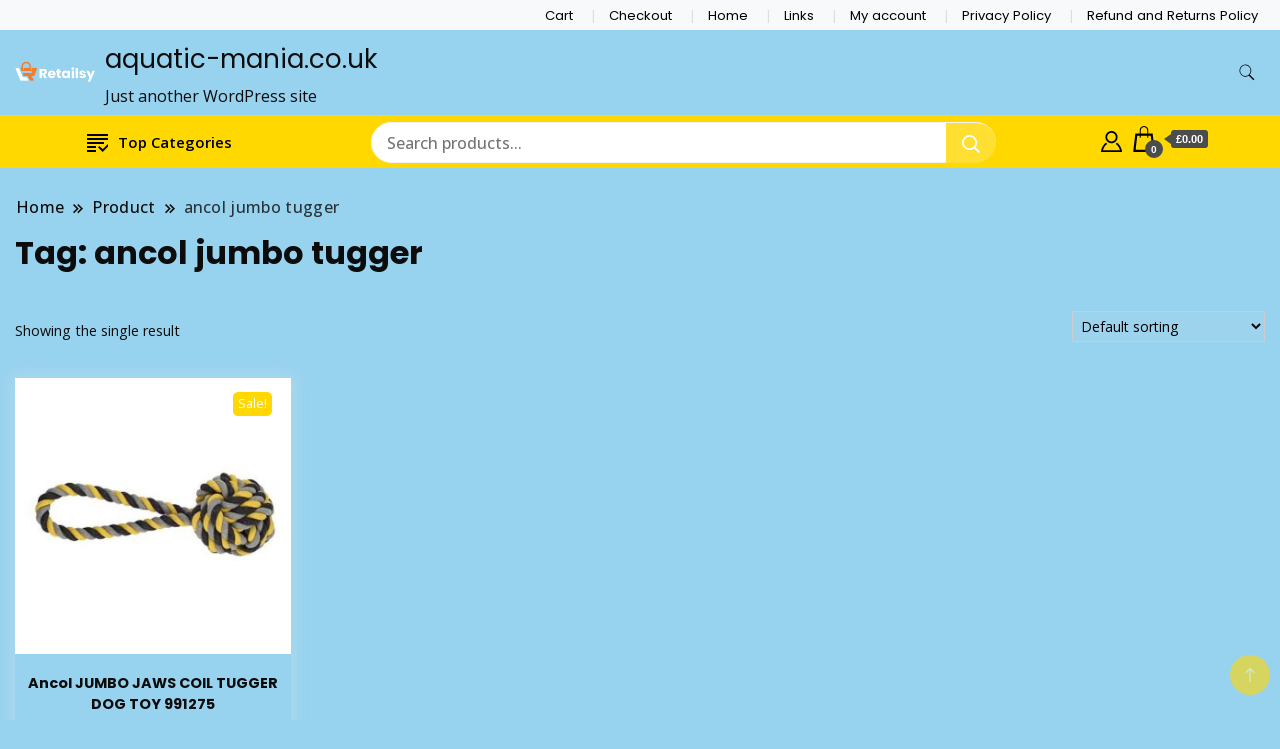

--- FILE ---
content_type: text/html; charset=UTF-8
request_url: https://aquatic-mania.co.uk/product-tag/ancol-jumbo-tugger/
body_size: 28573
content:
		<!DOCTYPE html>
		<html lang="en">
		<head itemscope itemtype="https://schema.org/WebSite">
		<meta charset="UTF-8">
		<meta name="viewport" content="width=device-width, initial-scale=1">
		<link rel="profile" href="http://gmpg.org/xfn/11">
		<title>ancol jumbo tugger &#8211; aquatic-mania.co.uk</title>
<meta name='robots' content='max-image-preview:large' />
<script>window._wca = window._wca || [];</script>
<link rel='dns-prefetch' href='//stats.wp.com' />
<link rel='dns-prefetch' href='//fonts.googleapis.com' />
<link rel="alternate" type="application/rss+xml" title="aquatic-mania.co.uk &raquo; Feed" href="https://aquatic-mania.co.uk/feed/" />
<link rel="alternate" type="application/rss+xml" title="aquatic-mania.co.uk &raquo; Comments Feed" href="https://aquatic-mania.co.uk/comments/feed/" />
<link rel="alternate" type="application/rss+xml" title="aquatic-mania.co.uk &raquo; ancol jumbo tugger Tag Feed" href="https://aquatic-mania.co.uk/product-tag/ancol-jumbo-tugger/feed/" />
<style id='wp-img-auto-sizes-contain-inline-css'>
img:is([sizes=auto i],[sizes^="auto," i]){contain-intrinsic-size:3000px 1500px}
/*# sourceURL=wp-img-auto-sizes-contain-inline-css */
</style>
<style id='wp-emoji-styles-inline-css'>

	img.wp-smiley, img.emoji {
		display: inline !important;
		border: none !important;
		box-shadow: none !important;
		height: 1em !important;
		width: 1em !important;
		margin: 0 0.07em !important;
		vertical-align: -0.1em !important;
		background: none !important;
		padding: 0 !important;
	}
/*# sourceURL=wp-emoji-styles-inline-css */
</style>
<style id='wp-block-library-inline-css'>
:root{--wp-block-synced-color:#7a00df;--wp-block-synced-color--rgb:122,0,223;--wp-bound-block-color:var(--wp-block-synced-color);--wp-editor-canvas-background:#ddd;--wp-admin-theme-color:#007cba;--wp-admin-theme-color--rgb:0,124,186;--wp-admin-theme-color-darker-10:#006ba1;--wp-admin-theme-color-darker-10--rgb:0,107,160.5;--wp-admin-theme-color-darker-20:#005a87;--wp-admin-theme-color-darker-20--rgb:0,90,135;--wp-admin-border-width-focus:2px}@media (min-resolution:192dpi){:root{--wp-admin-border-width-focus:1.5px}}.wp-element-button{cursor:pointer}:root .has-very-light-gray-background-color{background-color:#eee}:root .has-very-dark-gray-background-color{background-color:#313131}:root .has-very-light-gray-color{color:#eee}:root .has-very-dark-gray-color{color:#313131}:root .has-vivid-green-cyan-to-vivid-cyan-blue-gradient-background{background:linear-gradient(135deg,#00d084,#0693e3)}:root .has-purple-crush-gradient-background{background:linear-gradient(135deg,#34e2e4,#4721fb 50%,#ab1dfe)}:root .has-hazy-dawn-gradient-background{background:linear-gradient(135deg,#faaca8,#dad0ec)}:root .has-subdued-olive-gradient-background{background:linear-gradient(135deg,#fafae1,#67a671)}:root .has-atomic-cream-gradient-background{background:linear-gradient(135deg,#fdd79a,#004a59)}:root .has-nightshade-gradient-background{background:linear-gradient(135deg,#330968,#31cdcf)}:root .has-midnight-gradient-background{background:linear-gradient(135deg,#020381,#2874fc)}:root{--wp--preset--font-size--normal:16px;--wp--preset--font-size--huge:42px}.has-regular-font-size{font-size:1em}.has-larger-font-size{font-size:2.625em}.has-normal-font-size{font-size:var(--wp--preset--font-size--normal)}.has-huge-font-size{font-size:var(--wp--preset--font-size--huge)}.has-text-align-center{text-align:center}.has-text-align-left{text-align:left}.has-text-align-right{text-align:right}.has-fit-text{white-space:nowrap!important}#end-resizable-editor-section{display:none}.aligncenter{clear:both}.items-justified-left{justify-content:flex-start}.items-justified-center{justify-content:center}.items-justified-right{justify-content:flex-end}.items-justified-space-between{justify-content:space-between}.screen-reader-text{border:0;clip-path:inset(50%);height:1px;margin:-1px;overflow:hidden;padding:0;position:absolute;width:1px;word-wrap:normal!important}.screen-reader-text:focus{background-color:#ddd;clip-path:none;color:#444;display:block;font-size:1em;height:auto;left:5px;line-height:normal;padding:15px 23px 14px;text-decoration:none;top:5px;width:auto;z-index:100000}html :where(.has-border-color){border-style:solid}html :where([style*=border-top-color]){border-top-style:solid}html :where([style*=border-right-color]){border-right-style:solid}html :where([style*=border-bottom-color]){border-bottom-style:solid}html :where([style*=border-left-color]){border-left-style:solid}html :where([style*=border-width]){border-style:solid}html :where([style*=border-top-width]){border-top-style:solid}html :where([style*=border-right-width]){border-right-style:solid}html :where([style*=border-bottom-width]){border-bottom-style:solid}html :where([style*=border-left-width]){border-left-style:solid}html :where(img[class*=wp-image-]){height:auto;max-width:100%}:where(figure){margin:0 0 1em}html :where(.is-position-sticky){--wp-admin--admin-bar--position-offset:var(--wp-admin--admin-bar--height,0px)}@media screen and (max-width:600px){html :where(.is-position-sticky){--wp-admin--admin-bar--position-offset:0px}}

/*# sourceURL=wp-block-library-inline-css */
</style><style id='global-styles-inline-css'>
:root{--wp--preset--aspect-ratio--square: 1;--wp--preset--aspect-ratio--4-3: 4/3;--wp--preset--aspect-ratio--3-4: 3/4;--wp--preset--aspect-ratio--3-2: 3/2;--wp--preset--aspect-ratio--2-3: 2/3;--wp--preset--aspect-ratio--16-9: 16/9;--wp--preset--aspect-ratio--9-16: 9/16;--wp--preset--color--black: #000000;--wp--preset--color--cyan-bluish-gray: #abb8c3;--wp--preset--color--white: #ffffff;--wp--preset--color--pale-pink: #f78da7;--wp--preset--color--vivid-red: #cf2e2e;--wp--preset--color--luminous-vivid-orange: #ff6900;--wp--preset--color--luminous-vivid-amber: #fcb900;--wp--preset--color--light-green-cyan: #7bdcb5;--wp--preset--color--vivid-green-cyan: #00d084;--wp--preset--color--pale-cyan-blue: #8ed1fc;--wp--preset--color--vivid-cyan-blue: #0693e3;--wp--preset--color--vivid-purple: #9b51e0;--wp--preset--gradient--vivid-cyan-blue-to-vivid-purple: linear-gradient(135deg,rgb(6,147,227) 0%,rgb(155,81,224) 100%);--wp--preset--gradient--light-green-cyan-to-vivid-green-cyan: linear-gradient(135deg,rgb(122,220,180) 0%,rgb(0,208,130) 100%);--wp--preset--gradient--luminous-vivid-amber-to-luminous-vivid-orange: linear-gradient(135deg,rgb(252,185,0) 0%,rgb(255,105,0) 100%);--wp--preset--gradient--luminous-vivid-orange-to-vivid-red: linear-gradient(135deg,rgb(255,105,0) 0%,rgb(207,46,46) 100%);--wp--preset--gradient--very-light-gray-to-cyan-bluish-gray: linear-gradient(135deg,rgb(238,238,238) 0%,rgb(169,184,195) 100%);--wp--preset--gradient--cool-to-warm-spectrum: linear-gradient(135deg,rgb(74,234,220) 0%,rgb(151,120,209) 20%,rgb(207,42,186) 40%,rgb(238,44,130) 60%,rgb(251,105,98) 80%,rgb(254,248,76) 100%);--wp--preset--gradient--blush-light-purple: linear-gradient(135deg,rgb(255,206,236) 0%,rgb(152,150,240) 100%);--wp--preset--gradient--blush-bordeaux: linear-gradient(135deg,rgb(254,205,165) 0%,rgb(254,45,45) 50%,rgb(107,0,62) 100%);--wp--preset--gradient--luminous-dusk: linear-gradient(135deg,rgb(255,203,112) 0%,rgb(199,81,192) 50%,rgb(65,88,208) 100%);--wp--preset--gradient--pale-ocean: linear-gradient(135deg,rgb(255,245,203) 0%,rgb(182,227,212) 50%,rgb(51,167,181) 100%);--wp--preset--gradient--electric-grass: linear-gradient(135deg,rgb(202,248,128) 0%,rgb(113,206,126) 100%);--wp--preset--gradient--midnight: linear-gradient(135deg,rgb(2,3,129) 0%,rgb(40,116,252) 100%);--wp--preset--font-size--small: 13px;--wp--preset--font-size--medium: 20px;--wp--preset--font-size--large: 36px;--wp--preset--font-size--x-large: 42px;--wp--preset--spacing--20: 0.44rem;--wp--preset--spacing--30: 0.67rem;--wp--preset--spacing--40: 1rem;--wp--preset--spacing--50: 1.5rem;--wp--preset--spacing--60: 2.25rem;--wp--preset--spacing--70: 3.38rem;--wp--preset--spacing--80: 5.06rem;--wp--preset--shadow--natural: 6px 6px 9px rgba(0, 0, 0, 0.2);--wp--preset--shadow--deep: 12px 12px 50px rgba(0, 0, 0, 0.4);--wp--preset--shadow--sharp: 6px 6px 0px rgba(0, 0, 0, 0.2);--wp--preset--shadow--outlined: 6px 6px 0px -3px rgb(255, 255, 255), 6px 6px rgb(0, 0, 0);--wp--preset--shadow--crisp: 6px 6px 0px rgb(0, 0, 0);}:where(.is-layout-flex){gap: 0.5em;}:where(.is-layout-grid){gap: 0.5em;}body .is-layout-flex{display: flex;}.is-layout-flex{flex-wrap: wrap;align-items: center;}.is-layout-flex > :is(*, div){margin: 0;}body .is-layout-grid{display: grid;}.is-layout-grid > :is(*, div){margin: 0;}:where(.wp-block-columns.is-layout-flex){gap: 2em;}:where(.wp-block-columns.is-layout-grid){gap: 2em;}:where(.wp-block-post-template.is-layout-flex){gap: 1.25em;}:where(.wp-block-post-template.is-layout-grid){gap: 1.25em;}.has-black-color{color: var(--wp--preset--color--black) !important;}.has-cyan-bluish-gray-color{color: var(--wp--preset--color--cyan-bluish-gray) !important;}.has-white-color{color: var(--wp--preset--color--white) !important;}.has-pale-pink-color{color: var(--wp--preset--color--pale-pink) !important;}.has-vivid-red-color{color: var(--wp--preset--color--vivid-red) !important;}.has-luminous-vivid-orange-color{color: var(--wp--preset--color--luminous-vivid-orange) !important;}.has-luminous-vivid-amber-color{color: var(--wp--preset--color--luminous-vivid-amber) !important;}.has-light-green-cyan-color{color: var(--wp--preset--color--light-green-cyan) !important;}.has-vivid-green-cyan-color{color: var(--wp--preset--color--vivid-green-cyan) !important;}.has-pale-cyan-blue-color{color: var(--wp--preset--color--pale-cyan-blue) !important;}.has-vivid-cyan-blue-color{color: var(--wp--preset--color--vivid-cyan-blue) !important;}.has-vivid-purple-color{color: var(--wp--preset--color--vivid-purple) !important;}.has-black-background-color{background-color: var(--wp--preset--color--black) !important;}.has-cyan-bluish-gray-background-color{background-color: var(--wp--preset--color--cyan-bluish-gray) !important;}.has-white-background-color{background-color: var(--wp--preset--color--white) !important;}.has-pale-pink-background-color{background-color: var(--wp--preset--color--pale-pink) !important;}.has-vivid-red-background-color{background-color: var(--wp--preset--color--vivid-red) !important;}.has-luminous-vivid-orange-background-color{background-color: var(--wp--preset--color--luminous-vivid-orange) !important;}.has-luminous-vivid-amber-background-color{background-color: var(--wp--preset--color--luminous-vivid-amber) !important;}.has-light-green-cyan-background-color{background-color: var(--wp--preset--color--light-green-cyan) !important;}.has-vivid-green-cyan-background-color{background-color: var(--wp--preset--color--vivid-green-cyan) !important;}.has-pale-cyan-blue-background-color{background-color: var(--wp--preset--color--pale-cyan-blue) !important;}.has-vivid-cyan-blue-background-color{background-color: var(--wp--preset--color--vivid-cyan-blue) !important;}.has-vivid-purple-background-color{background-color: var(--wp--preset--color--vivid-purple) !important;}.has-black-border-color{border-color: var(--wp--preset--color--black) !important;}.has-cyan-bluish-gray-border-color{border-color: var(--wp--preset--color--cyan-bluish-gray) !important;}.has-white-border-color{border-color: var(--wp--preset--color--white) !important;}.has-pale-pink-border-color{border-color: var(--wp--preset--color--pale-pink) !important;}.has-vivid-red-border-color{border-color: var(--wp--preset--color--vivid-red) !important;}.has-luminous-vivid-orange-border-color{border-color: var(--wp--preset--color--luminous-vivid-orange) !important;}.has-luminous-vivid-amber-border-color{border-color: var(--wp--preset--color--luminous-vivid-amber) !important;}.has-light-green-cyan-border-color{border-color: var(--wp--preset--color--light-green-cyan) !important;}.has-vivid-green-cyan-border-color{border-color: var(--wp--preset--color--vivid-green-cyan) !important;}.has-pale-cyan-blue-border-color{border-color: var(--wp--preset--color--pale-cyan-blue) !important;}.has-vivid-cyan-blue-border-color{border-color: var(--wp--preset--color--vivid-cyan-blue) !important;}.has-vivid-purple-border-color{border-color: var(--wp--preset--color--vivid-purple) !important;}.has-vivid-cyan-blue-to-vivid-purple-gradient-background{background: var(--wp--preset--gradient--vivid-cyan-blue-to-vivid-purple) !important;}.has-light-green-cyan-to-vivid-green-cyan-gradient-background{background: var(--wp--preset--gradient--light-green-cyan-to-vivid-green-cyan) !important;}.has-luminous-vivid-amber-to-luminous-vivid-orange-gradient-background{background: var(--wp--preset--gradient--luminous-vivid-amber-to-luminous-vivid-orange) !important;}.has-luminous-vivid-orange-to-vivid-red-gradient-background{background: var(--wp--preset--gradient--luminous-vivid-orange-to-vivid-red) !important;}.has-very-light-gray-to-cyan-bluish-gray-gradient-background{background: var(--wp--preset--gradient--very-light-gray-to-cyan-bluish-gray) !important;}.has-cool-to-warm-spectrum-gradient-background{background: var(--wp--preset--gradient--cool-to-warm-spectrum) !important;}.has-blush-light-purple-gradient-background{background: var(--wp--preset--gradient--blush-light-purple) !important;}.has-blush-bordeaux-gradient-background{background: var(--wp--preset--gradient--blush-bordeaux) !important;}.has-luminous-dusk-gradient-background{background: var(--wp--preset--gradient--luminous-dusk) !important;}.has-pale-ocean-gradient-background{background: var(--wp--preset--gradient--pale-ocean) !important;}.has-electric-grass-gradient-background{background: var(--wp--preset--gradient--electric-grass) !important;}.has-midnight-gradient-background{background: var(--wp--preset--gradient--midnight) !important;}.has-small-font-size{font-size: var(--wp--preset--font-size--small) !important;}.has-medium-font-size{font-size: var(--wp--preset--font-size--medium) !important;}.has-large-font-size{font-size: var(--wp--preset--font-size--large) !important;}.has-x-large-font-size{font-size: var(--wp--preset--font-size--x-large) !important;}
/*# sourceURL=global-styles-inline-css */
</style>

<style id='classic-theme-styles-inline-css'>
/*! This file is auto-generated */
.wp-block-button__link{color:#fff;background-color:#32373c;border-radius:9999px;box-shadow:none;text-decoration:none;padding:calc(.667em + 2px) calc(1.333em + 2px);font-size:1.125em}.wp-block-file__button{background:#32373c;color:#fff;text-decoration:none}
/*# sourceURL=/wp-includes/css/classic-themes.min.css */
</style>
<link rel='stylesheet' id='woocommerce-layout-css' href='https://aquatic-mania.co.uk/wp-content/plugins/woocommerce/assets/css/woocommerce-layout.css?ver=10.4.3' media='all' />
<style id='woocommerce-layout-inline-css'>

	.infinite-scroll .woocommerce-pagination {
		display: none;
	}
/*# sourceURL=woocommerce-layout-inline-css */
</style>
<link rel='stylesheet' id='woocommerce-smallscreen-css' href='https://aquatic-mania.co.uk/wp-content/plugins/woocommerce/assets/css/woocommerce-smallscreen.css?ver=10.4.3' media='only screen and (max-width: 768px)' />
<link rel='stylesheet' id='woocommerce-general-css' href='https://aquatic-mania.co.uk/wp-content/plugins/woocommerce/assets/css/woocommerce.css?ver=10.4.3' media='all' />
<style id='woocommerce-inline-inline-css'>
.woocommerce form .form-row .required { visibility: visible; }
/*# sourceURL=woocommerce-inline-inline-css */
</style>
<link rel='stylesheet' id='best-shop-google-fonts-css' href='https://fonts.googleapis.com/css?family=Poppins%3A300%2C300i%2C400%2C400i%2C700%2C700i%7COpen+Sans%3A300%2C300i%2C400%2C400i%2C500%2C500i%2C600%2C600i&#038;subset=latin%2Clatin-ext' media='all' />
<link rel='stylesheet' id='best-shop-bootstrap-css' href='https://aquatic-mania.co.uk/wp-content/themes/best-shop/css/bootstrap.css?ver=6.9' media='all' />
<link rel='stylesheet' id='best-shop-style-css' href='https://aquatic-mania.co.uk/wp-content/themes/best-shop/style.css?ver=6.9' media='all' />
<script src="https://aquatic-mania.co.uk/wp-includes/js/jquery/jquery.min.js?ver=3.7.1" id="jquery-core-js"></script>
<script src="https://aquatic-mania.co.uk/wp-includes/js/jquery/jquery-migrate.min.js?ver=3.4.1" id="jquery-migrate-js"></script>
<script src="https://aquatic-mania.co.uk/wp-content/plugins/woocommerce/assets/js/jquery-blockui/jquery.blockUI.min.js?ver=2.7.0-wc.10.4.3" id="wc-jquery-blockui-js" defer data-wp-strategy="defer"></script>
<script id="wc-add-to-cart-js-extra">
var wc_add_to_cart_params = {"ajax_url":"/wp-admin/admin-ajax.php","wc_ajax_url":"/?wc-ajax=%%endpoint%%","i18n_view_cart":"View cart","cart_url":"https://aquatic-mania.co.uk/cart/","is_cart":"","cart_redirect_after_add":"yes"};
//# sourceURL=wc-add-to-cart-js-extra
</script>
<script src="https://aquatic-mania.co.uk/wp-content/plugins/woocommerce/assets/js/frontend/add-to-cart.min.js?ver=10.4.3" id="wc-add-to-cart-js" defer data-wp-strategy="defer"></script>
<script src="https://aquatic-mania.co.uk/wp-content/plugins/woocommerce/assets/js/js-cookie/js.cookie.min.js?ver=2.1.4-wc.10.4.3" id="wc-js-cookie-js" defer data-wp-strategy="defer"></script>
<script id="woocommerce-js-extra">
var woocommerce_params = {"ajax_url":"/wp-admin/admin-ajax.php","wc_ajax_url":"/?wc-ajax=%%endpoint%%","i18n_password_show":"Show password","i18n_password_hide":"Hide password"};
//# sourceURL=woocommerce-js-extra
</script>
<script src="https://aquatic-mania.co.uk/wp-content/plugins/woocommerce/assets/js/frontend/woocommerce.min.js?ver=10.4.3" id="woocommerce-js" defer data-wp-strategy="defer"></script>
<script src="https://aquatic-mania.co.uk/wp-content/themes/best-shop/js/bootstrap.js?ver=6.9" id="best-shop-bootstrap-js"></script>
<script src="https://aquatic-mania.co.uk/wp-content/themes/best-shop/js/jquery.marquee.js?ver=6.9" id="best-shop--marquee-js"></script>
<script src="https://stats.wp.com/s-202603.js" id="woocommerce-analytics-js" defer data-wp-strategy="defer"></script>
<link rel="https://api.w.org/" href="https://aquatic-mania.co.uk/wp-json/" /><link rel="alternate" title="JSON" type="application/json" href="https://aquatic-mania.co.uk/wp-json/wp/v2/product_tag/430" /><link rel="EditURI" type="application/rsd+xml" title="RSD" href="https://aquatic-mania.co.uk/xmlrpc.php?rsd" />
<meta name="generator" content="WordPress 6.9" />
<meta name="generator" content="WooCommerce 10.4.3" />
	<style>img#wpstats{display:none}</style>
			<style type="text/css" id="custom-theme-colors" >
        :root {
            --gbl-primary-color: #ffd800 ;
            --gbl-secondary-color: #290fbf ;
            --gbl-primary-font: Poppins, Serif ;
            --gbl-secondary-font: Open Sans, Sans Serif ;
            --logo-width: 90 ;
            --header-text-color: ##000000 ;            
            --footer-color: #000 ;
            --footer-text-color: #eee ;
            --content-width: 1280px ;
            --woo-bar-color: #000000 ;  
            --woo-bar-bg-color: #ffd800 ;
            --menu-text-color: #e8e8e8 ;  
            --menu-bg-color: #000000 ;  
            --text-color: #0c0c0c ;
            --topbar-bg-color: #f8f9fa ;
            --topbar-text-color: #000 ;
            --e-global-color-primary: #ffd800 ;
            --gbl-background-color:#97d2ef ;
            --gbl-body-font-size:1em ;
            --gbl-footer-num-of-colums:4 ;
            
        }

        .site-branding img.custom-logo {
            max-width:90px ;    
        }
        @media (min-width: 1024px) {
            #masthead {
                background-image:url('');
                background-size: cover;
                background-position: center center;
            }
        }
        body.custom-background-image .site, 
        body.custom-background-color .site,
        .mobile-navigation {
            background-color: #97d2ef;
        }

        .site-footer {
            background:url("") ;
            background-repeat: no-repeat;
            background-size: cover;
            background-position: center center;
        }
        
        .site-footer .footer-overlay {
            background-color:#000;
        }
                
	</style>
	<noscript><style>.woocommerce-product-gallery{ opacity: 1 !important; }</style></noscript>
	<style id="custom-background-css">
body.custom-background { background-color: #97d2ef; }
</style>
					<style type="text/css" id="c4wp-checkout-css">
					.woocommerce-checkout .c4wp_captcha_field {
						margin-bottom: 10px;
						margin-top: 15px;
						position: relative;
						display: inline-block;
					}
				</style>
							<style type="text/css" id="c4wp-v3-lp-form-css">
				.login #login, .login #lostpasswordform {
					min-width: 350px !important;
				}
				.wpforms-field-c4wp iframe {
					width: 100% !important;
				}
			</style>
			<link rel='stylesheet' id='wc-blocks-style-css' href='https://aquatic-mania.co.uk/wp-content/plugins/woocommerce/assets/client/blocks/wc-blocks.css?ver=wc-10.4.3' media='all' />
</head>

<body class="archive tax-product_tag term-ancol-jumbo-tugger term-430 custom-background wp-custom-logo wp-theme-best-shop theme-best-shop woocommerce woocommerce-page woocommerce-no-js hfeed layout-grid custom-background-color hide-woo-search-cat disable-sticky-menu leftsidebar" itemscope itemtype="https://schema.org/WebPage">
		<div id="page" class="site">
			<a class="skip-link screen-reader-text" href="#primary">Skip to content</a>
		    
		<header id="masthead" class="site-header style-one 
         header-no-border  hide-menu-cart "
        itemscope itemtype="https://schema.org/WPHeader">
            
                        
            <div class="top-bar-menu">
                <div class="container">
                    
                    <div class="left-menu">                        
                    <ul>
                          
                        
                         
                        
                           
                        
                        </ul>                      
                    </div>
                    
                    <div class="right-menu">
                    <div class="menu"><ul>
<li class="page_item page-item-7"><a href="https://aquatic-mania.co.uk/cart/">Cart</a></li>
<li class="page_item page-item-8"><a href="https://aquatic-mania.co.uk/checkout/">Checkout</a></li>
<li class="page_item page-item-59"><a href="https://aquatic-mania.co.uk/">Home</a></li>
<li class="page_item page-item-2464"><a href="https://aquatic-mania.co.uk/links/">Links</a></li>
<li class="page_item page-item-9"><a href="https://aquatic-mania.co.uk/my-account/">My account</a></li>
<li class="page_item page-item-3"><a href="https://aquatic-mania.co.uk/privacy-policy/">Privacy Policy</a></li>
<li class="page_item page-item-10"><a href="https://aquatic-mania.co.uk/refund_returns/">Refund and Returns Policy</a></li>
</ul></div>
                    </div>
                    
                </div>
            </div>
            
             
                         
			<div class=" main-menu-wrap ">
                <div class="container">
				<div class="header-wrapper">
					        <div class="site-branding" itemscope itemtype="https://schema.org/Organization">
            <a href="https://aquatic-mania.co.uk/" class="custom-logo-link" rel="home"><img width="155" height="65" src="https://aquatic-mania.co.uk/wp-content/uploads/2023/08/logo.png" class="custom-logo" alt="aquatic-mania.co.uk" decoding="async" /></a><div class="site-title-logo">                <p class="site-title" itemprop="name"><a href="https://aquatic-mania.co.uk/" rel="home" itemprop="url">aquatic-mania.co.uk</a></p>
                                <p class="site-description" itemprop="description">Just another WordPress site</p>
                        </div>
        </div><!-- .site-branding -->
        					<div class="nav-wrap">
                        						<div class="header-left">
													</div>
						<div class="header-right">
								<div class="header-search">
		<button class="header-search-icon" aria-label="search form toggle" data-toggle-target=".search-modal" data-toggle-body-class="showing-search-modal" data-set-focus=".search-modal .search-field" aria-expanded="false">
			<svg xmlns="http://www.w3.org/2000/svg" width="16.197" height="16.546"
                viewBox="0 0 16.197 16.546" aria-label="Search Icon">
                <path id="icons8-search"
                    d="M9.939,3a5.939,5.939,0,1,0,3.472,10.754l4.6,4.585.983-.983L14.448,12.8A5.939,5.939,0,0,0,9.939,3Zm0,.7A5.24,5.24,0,1,1,4.7,8.939,5.235,5.235,0,0,1,9.939,3.7Z"
                    transform="translate(-3.5 -2.5) "
                    stroke-width="2"  />
            </svg>
		</button>
		<div class="header-search-form search-modal cover-modal" data-modal-target-string=".search-modal">
			<div class="header-search-inner-wrap">'
				<form role="search" method="get" class="search-form" action="https://aquatic-mania.co.uk/">
				<label>
					<span class="screen-reader-text">Search for:</span>
					<input type="search" class="search-field" placeholder="Search &hellip;" value="" name="s" />
				</label>
				<input type="submit" class="search-submit" value="Search" />
			</form>				<button aria-label="search form close" class="close" data-toggle-target=".search-modal" data-toggle-body-class="showing-search-modal" data-set-focus=".search-modal .search-field" aria-expanded="false"></button>
			</div>
		</div>
	</div><!-- .header-seearch -->
						</div>
                                                
					</div><!-- #site-navigation -->
				</div>
                </div>
			</div>
            
                <div class="mobile-header">
        <div class="header-main">
            <div class="container">
                <div class="mob-nav-site-branding-wrap">
                    <div class="header-center">
                                <div class="site-branding" itemscope itemtype="https://schema.org/Organization">
            <a href="https://aquatic-mania.co.uk/" class="custom-logo-link" rel="home"><img width="155" height="65" src="https://aquatic-mania.co.uk/wp-content/uploads/2023/08/logo.png" class="custom-logo" alt="aquatic-mania.co.uk" decoding="async" /></a><div class="site-title-logo">                <p class="site-title" itemprop="name"><a href="https://aquatic-mania.co.uk/" rel="home" itemprop="url">aquatic-mania.co.uk</a></p>
                                <p class="site-description" itemprop="description">Just another WordPress site</p>
                        </div>
        </div><!-- .site-branding -->
                            </div>
                    <button id="menu-opener" data-toggle-target=".main-menu-modal" data-toggle-body-class="showing-main-menu-modal" aria-expanded="false" data-set-focus=".close-main-nav-toggle">
                        <span></span>
                        <span></span>
                        <span></span>
                    </button>
                </div>
            </div>
        </div>
        <div class="mobile-header-wrap">
            <div class="mobile-menu-wrapper">
                <nav id="mobile-site-navigation" class="main-navigation mobile-navigation">        
                    <div class="primary-menu-list main-menu-modal cover-modal" data-modal-target-string=".main-menu-modal">                  
                        <button class="close close-main-nav-toggle" data-toggle-target=".main-menu-modal" data-toggle-body-class="showing-main-menu-modal" aria-expanded="false" data-set-focus=".main-menu-modal"></button>
                        <div class="mobile-social-wrap">
                              
                        </div>
                        <div class="mobile-menu" aria-label="Mobile">
                                                    </div>
                    </div>
                                    </nav><!-- #mobile-site-navigation -->
            </div>
        </div>  
    </div>
            <div class="woocommerce-bar">
            <nav>
            <div class="container"> 
                  <div class="produt-category-navigation">                
          <ul class="categories-menu">
                <li class="categories-menu-item">
                    <a class="categories-menu-first" href="#">                        
                        <svg width="21" height="21" xmlns="http://www.w3.org/2000/svg" fill-rule="evenodd" clip-rule="evenodd"><path d="M9 21h-9v-2h9v2zm6.695-2.88l-3.314-3.13-1.381 1.47 4.699 4.54 8.301-8.441-1.384-1.439-6.921 7zm-6.695-1.144h-9v-2h9v2zm8-3.976h-17v-2h17v2zm7-4h-24v-2h24v2zm0-4h-24v-2h24v2z"/></svg>Top Categories                    </a>
                    <ul class="categories-dropdown-menu dropdown-menu">
                        <li class="menu-item uncategorized"><a href="https://aquatic-mania.co.uk/product-category/uncategorized/" class="nav-link">Uncategorized</a></li><li class="menu-item air-pumps"><a href="https://aquatic-mania.co.uk/product-category/tropical/air-pumps/" class="nav-link">Air Pumps &amp; Accessories</a></li><li class="menu-item airline-accessories"><a href="https://aquatic-mania.co.uk/product-category/tropical/air-pumps/airline-accessories/" class="nav-link">Airline Accessories</a></li><li class="menu-item ancol-dog-leads"><a href="https://aquatic-mania.co.uk/product-category/pet/dog-equipment/dog-leads/ancol-dog-leads/" class="nav-link">Ancol Dog Leads</a></li><li class="menu-item ancol-dog-toys"><a href="https://aquatic-mania.co.uk/product-category/pet/dog-equipment/dog-toys-dog-equipment/ancol-dog-toys/" class="nav-link">Ancol Dog Toys</a></li><li class="menu-item ancol-training-accessories"><a href="https://aquatic-mania.co.uk/product-category/pet/dog-equipment/training-accessories/ancol-training-accessories/" class="nav-link">Ancol Training Accessories</a></li><li class="menu-item aqua-mode-800-parts"><a href="https://aquatic-mania.co.uk/product-category/tropical/spare-parts/aqua-one-spare-parts/spares-by-aquarium/aqua-mode-800-parts/" class="nav-link">Aqua mode</a></li><li class="menu-item aqua-mode-600"><a href="https://aquatic-mania.co.uk/product-category/tropical/spare-parts/aqua-one-spare-parts/spares-by-aquarium/aqua-mode-800-parts/aqua-mode-600/" class="nav-link">Aqua Mode 600</a></li><li class="menu-item aqua-mode-900"><a href="https://aquatic-mania.co.uk/product-category/tropical/spare-parts/aqua-one-spare-parts/spares-by-aquarium/aqua-mode-800-parts/aqua-mode-900/" class="nav-link">Aqua Mode 900</a></li><li class="menu-item aqua-one-air-pump-spare-parts"><a href="https://aquatic-mania.co.uk/product-category/tropical/air-pumps/aquarium-air-pump-spare-parts/aqua-one-air-pump-spare-parts/" class="nav-link">Aqua One Air Pump Spare Parts</a></li><li class="menu-item aqua-one-air-pumps"><a href="https://aquatic-mania.co.uk/product-category/tropical/air-pumps/aqua-one-air-pumps/" class="nav-link">Aqua One Air Pumps</a></li><li class="menu-item aqua-one-aqua-nano-aquariums"><a href="https://aquatic-mania.co.uk/product-category/tropical/spare-parts/aqua-one-spare-parts/spares-by-aquarium/aqua-one-aqua-nano-aquariums/" class="nav-link">Aqua One Aqua Nano Spares</a></li><li class="menu-item aqua-one-aqua-pro"><a href="https://aquatic-mania.co.uk/product-category/tropical/spare-parts/aqua-one-spare-parts/spares-by-aquarium/aqua-one-aqua-pro/" class="nav-link">Aqua One Aqua Pro</a></li><li class="menu-item aqua-one-aqua-pro-media"><a href="https://aquatic-mania.co.uk/product-category/tropical/filter-media/aqua-one-filter-media-by-aquarium/aqua-one-aqua-pro-media/" class="nav-link">Aqua One Aqua Pro Media</a></li><li class="menu-item aqua-one-aqualife-125-127-media"><a href="https://aquatic-mania.co.uk/product-category/tropical/filter-media/aqua-one-filter-media-by-aquarium/aqua-one-lifestyle-media/aqua-one-aqualife-125-127-media/" class="nav-link">Aqua One AquaLife 125/127 Media</a></li><li class="menu-item aqua-one-aqualume-25-spares"><a href="https://aquatic-mania.co.uk/product-category/tropical/spare-parts/aqua-one-spare-parts/spares-by-aquarium/aqua-one-aqualume-parts/aqua-one-aqualume-25-spares/" class="nav-link">Aqua One AquaLume 25 Spares</a></li><li class="menu-item aqua-one-aqualume-45-spares"><a href="https://aquatic-mania.co.uk/product-category/tropical/spare-parts/aqua-one-spare-parts/spares-by-aquarium/aqua-one-aqualume-parts/aqua-one-aqualume-45-spares/" class="nav-link">Aqua One AquaLume 45 Spares</a></li><li class="menu-item aqua-one-aqualume-67-spares"><a href="https://aquatic-mania.co.uk/product-category/tropical/spare-parts/aqua-one-spare-parts/spares-by-aquarium/aqua-one-aqualume-parts/aqua-one-aqualume-67-spares/" class="nav-link">Aqua One AquaLume 67 Spares</a></li><li class="menu-item aqua-one-aqualume-parts"><a href="https://aquatic-mania.co.uk/product-category/tropical/spare-parts/aqua-one-spare-parts/spares-by-aquarium/aqua-one-aqualume-parts/" class="nav-link">Aqua One AquaLume Spares</a></li><li class="menu-item aqua-one-aquanano-22"><a href="https://aquatic-mania.co.uk/product-category/tropical/spare-parts/aqua-one-spare-parts/spares-by-aquarium/aqua-one-aqua-nano-aquariums/aqua-one-aquanano-22/" class="nav-link">Aqua One AquaNano 22</a></li><li class="menu-item aqua-one-aquanano-25"><a href="https://aquatic-mania.co.uk/product-category/tropical/spare-parts/aqua-one-spare-parts/spares-by-aquarium/aqua-one-aqua-nano-aquariums/aqua-one-aquanano-25/" class="nav-link">Aqua One AquaNano 25</a></li><li class="menu-item aqua-one-aquanano-30"><a href="https://aquatic-mania.co.uk/product-category/tropical/spare-parts/aqua-one-spare-parts/spares-by-aquarium/aqua-one-aqua-nano-aquariums/aqua-one-aquanano-30/" class="nav-link">Aqua One AquaNano 30</a></li><li class="menu-item aqua-one-aquanano-36"><a href="https://aquatic-mania.co.uk/product-category/tropical/spare-parts/aqua-one-spare-parts/spares-by-aquarium/aqua-one-aqua-nano-aquariums/aqua-one-aquanano-36/" class="nav-link">Aqua One AquaNano 36</a></li><li class="menu-item aqua-one-aquanano-40-parts"><a href="https://aquatic-mania.co.uk/product-category/tropical/spare-parts/aqua-one-spare-parts/spares-by-aquarium/aqua-one-aqua-nano-aquariums/aqua-one-aquanano-40-parts/" class="nav-link">Aqua One AquaNano 40/55 Parts</a></li><li class="menu-item aqua-one-aquanano-60-parts"><a href="https://aquatic-mania.co.uk/product-category/tropical/spare-parts/aqua-one-spare-parts/spares-by-aquarium/aqua-one-aqua-nano-aquariums/aqua-one-aquanano-60-parts/" class="nav-link">Aqua One AquaNano 60 Parts</a></li><li class="menu-item aqua-one-aquanano-80-bow"><a href="https://aquatic-mania.co.uk/product-category/tropical/spare-parts/aqua-one-spare-parts/spares-by-aquarium/aqua-one-aqua-nano-aquariums/aqua-one-aquanano-80-bow/" class="nav-link">Aqua One AquaNano 80 Bow</a></li><li class="menu-item aqua-one-aquanano-80-parts"><a href="https://aquatic-mania.co.uk/product-category/tropical/spare-parts/aqua-one-spare-parts/spares-by-aquarium/aqua-one-aqua-nano-aquariums/aqua-one-aquanano-80-parts/" class="nav-link">Aqua One AquaNano 80/130 Parts</a></li><li class="menu-item aqua-one-aquanano-media"><a href="https://aquatic-mania.co.uk/product-category/tropical/filter-media/aqua-one-filter-media-by-aquarium/aqua-one-aquanano-media/" class="nav-link">Aqua One AquaNano Media</a></li><li class="menu-item aqua-one-aquaopti-85"><a href="https://aquatic-mania.co.uk/product-category/tropical/spare-parts/aqua-one-spare-parts/spares-by-aquarium/aqua-one-aquaopti-85/" class="nav-link">Aqua One AquaOpti 85</a></li><li class="menu-item aqua-one-aquarium-heaters"><a href="https://aquatic-mania.co.uk/product-category/tropical/aquarium-heating/aqua-one-aquarium-heaters/" class="nav-link">Aqua One Aquarium Heaters</a></li><li class="menu-item aqua-one-aquarium-ornaments"><a href="https://aquatic-mania.co.uk/product-category/tropical/aquarium-ornaments/aqua-one-aquarium-ornaments/" class="nav-link">Aqua One Aquarium Ornaments</a></li><li class="menu-item aqua-one-aquarium-plants"><a href="https://aquatic-mania.co.uk/product-category/tropical/aquarium-plants-2/aqua-one-aquarium-plants/" class="nav-link">Aqua One Aquarium Plants</a></li><li class="menu-item aqua-one-aquastyle-510"><a href="https://aquatic-mania.co.uk/product-category/tropical/spare-parts/aqua-one-spare-parts/spares-by-aquarium/aqua-one-aquastyle-620-620t/aqua-one-aquastyle-510/" class="nav-link">Aqua One Aquastyle 510</a></li><li class="menu-item aqua-one-aquastyle-620-620t"><a href="https://aquatic-mania.co.uk/product-category/tropical/spare-parts/aqua-one-spare-parts/spares-by-aquarium/aqua-one-aquastyle-620-620t/" class="nav-link">Aqua One Aquastyle Aquariums</a></li><li class="menu-item aqua-one-aquavis-130"><a href="https://aquatic-mania.co.uk/product-category/tropical/spare-parts/aqua-one-spare-parts/spares-by-aquarium/aqua-one-aquavis-130/" class="nav-link">Aqua One AquaVis 130</a></li><li class="menu-item aqua-one-aquavue-380-spares"><a href="https://aquatic-mania.co.uk/product-category/tropical/spare-parts/aqua-one-spare-parts/spares-by-aquarium/aqua-one-aquavue-spares/aqua-one-aquavue-380-spares/" class="nav-link">Aqua One AquaVue 380 Spares</a></li><li class="menu-item aqua-one-aquavue-480-spares"><a href="https://aquatic-mania.co.uk/product-category/tropical/spare-parts/aqua-one-spare-parts/spares-by-aquarium/aqua-one-aquavue-spares/aqua-one-aquavue-480-spares/" class="nav-link">Aqua One AquaVue 480 Spares</a></li><li class="menu-item aqua-one-aquavue-580-spares"><a href="https://aquatic-mania.co.uk/product-category/tropical/spare-parts/aqua-one-spare-parts/spares-by-aquarium/aqua-one-aquavue-spares/aqua-one-aquavue-580-spares/" class="nav-link">Aqua One AquaVue 580 Spares</a></li><li class="menu-item aqua-one-aquavue-media"><a href="https://aquatic-mania.co.uk/product-category/tropical/filter-media/aqua-one-filter-media-by-aquarium/aqua-one-aquavue-media/" class="nav-link">Aqua One AquaVue Media</a></li><li class="menu-item aqua-one-aquavue-spares"><a href="https://aquatic-mania.co.uk/product-category/tropical/spare-parts/aqua-one-spare-parts/spares-by-aquarium/aqua-one-aquavue-spares/" class="nav-link">Aqua One AquaVue Spares</a></li><li class="menu-item aqua-one-aquazone-28-spares"><a href="https://aquatic-mania.co.uk/product-category/tropical/spare-parts/aqua-one-spare-parts/spares-by-aquarium/aqua-one-aquazone-spares/aqua-one-aquazone-28-spares/" class="nav-link">Aqua One AquaZone 28 Spares</a></li><li class="menu-item aqua-one-aquazone-spares"><a href="https://aquatic-mania.co.uk/product-category/tropical/spare-parts/aqua-one-spare-parts/spares-by-aquarium/aqua-one-aquazone-spares/" class="nav-link">Aqua One AquaZone Spares</a></li><li class="menu-item aqua-one-betta-duo-aquarium-spares"><a href="https://aquatic-mania.co.uk/product-category/tropical/spare-parts/aqua-one-spare-parts/spares-by-aquarium/aqua-one-betta-spares/aqua-one-betta-duo-aquarium-spares/" class="nav-link">Aqua One Betta Duo Aquarium Spares</a></li><li class="menu-item aqua-one-betta-mono-aquarium-spares"><a href="https://aquatic-mania.co.uk/product-category/tropical/spare-parts/aqua-one-spare-parts/spares-by-aquarium/aqua-one-betta-spares/aqua-one-betta-mono-aquarium-spares/" class="nav-link">Aqua One Betta Mono Aquarium Spares</a></li><li class="menu-item aqua-one-betta-betta-trio-duo"><a href="https://aquatic-mania.co.uk/product-category/tropical/filter-media/aqua-one-filter-media-by-aquarium/aqua-one-betta-betta-trio-duo/" class="nav-link">Aqua One Betta Mono/Trio/Duo Media</a></li><li class="menu-item aqua-one-betta-spares"><a href="https://aquatic-mania.co.uk/product-category/tropical/spare-parts/aqua-one-spare-parts/spares-by-aquarium/aqua-one-betta-spares/" class="nav-link">Aqua One Betta Spares</a></li><li class="menu-item aqua-one-betta-trio-aquarium-spares"><a href="https://aquatic-mania.co.uk/product-category/tropical/spare-parts/aqua-one-spare-parts/spares-by-aquarium/aqua-one-betta-spares/aqua-one-betta-trio-aquarium-spares/" class="nav-link">Aqua One Betta Trio Aquarium Spares</a></li><li class="menu-item aqua-one-cleaning-equipment"><a href="https://aquatic-mania.co.uk/product-category/tropical/aquarium-cleaning/aqua-one-cleaning-equipment/" class="nav-link">Aqua One Cleaning Equipment</a></li><li class="menu-item aqua-one-clearview-media"><a href="https://aquatic-mania.co.uk/product-category/tropical/filter-media/aqua-one-filter-media-by-aquarium/aqua-one-clearview-media/" class="nav-link">Aqua One Clearview Media</a></li><li class="menu-item aqua-one-dynamic-58"><a href="https://aquatic-mania.co.uk/product-category/tropical/spare-parts/aqua-one-spare-parts/spares-by-aquarium/aqua-one-dynamic-58/" class="nav-link">Aqua One Dynamic 58</a></li><li class="menu-item aqua-one-ecostyle-32-spares"><a href="https://aquatic-mania.co.uk/product-category/tropical/spare-parts/aqua-one-spare-parts/spares-by-aquarium/aqua-one-ecostyle-spares/aqua-one-ecostyle-32-spares/" class="nav-link">Aqua One Ecostyle 32 Spares</a></li><li class="menu-item aqua-one-ecostyle-32-37media"><a href="https://aquatic-mania.co.uk/product-category/tropical/filter-media/aqua-one-filter-media-by-aquarium/aqua-one-ecostyle-media/aqua-one-ecostyle-32-37media/" class="nav-link">Aqua One EcoStyle 32/37Media</a></li><li class="menu-item aqua-one-ecostyle-37-spares"><a href="https://aquatic-mania.co.uk/product-category/tropical/spare-parts/aqua-one-spare-parts/spares-by-aquarium/aqua-one-ecostyle-spares/aqua-one-ecostyle-37-spares/" class="nav-link">Aqua One EcoStyle 37 Spares</a></li><li class="menu-item aqua-one-ecostyle-42-spares"><a href="https://aquatic-mania.co.uk/product-category/tropical/spare-parts/aqua-one-spare-parts/spares-by-aquarium/aqua-one-ecostyle-spares/aqua-one-ecostyle-42-spares/" class="nav-link">Aqua One EcoStyle 42 Spares</a></li><li class="menu-item aqua-one-ecostyle-47-spares"><a href="https://aquatic-mania.co.uk/product-category/tropical/spare-parts/aqua-one-spare-parts/spares-by-aquarium/aqua-one-ecostyle-spares/aqua-one-ecostyle-47-spares/" class="nav-link">Aqua One EcoStyle 47 Spares</a></li><li class="menu-item aqua-one-ecostyle-61-media"><a href="https://aquatic-mania.co.uk/product-category/tropical/filter-media/aqua-one-filter-media-by-aquarium/aqua-one-ecostyle-media/aqua-one-ecostyle-61-media/" class="nav-link">Aqua One EcoStyle 61 Media</a></li><li class="menu-item aqua-one-ecostyle-61-spares"><a href="https://aquatic-mania.co.uk/product-category/tropical/spare-parts/aqua-one-spare-parts/spares-by-aquarium/aqua-one-ecostyle-spares/aqua-one-ecostyle-61-spares/" class="nav-link">Aqua One EcoStyle 61 Spares</a></li><li class="menu-item aqua-one-ecostyle-81-spares"><a href="https://aquatic-mania.co.uk/product-category/tropical/spare-parts/aqua-one-spare-parts/spares-by-aquarium/aqua-one-ecostyle-spares/aqua-one-ecostyle-81-spares/" class="nav-link">Aqua One EcoStyle 81 Spares</a></li><li class="menu-item aqua-one-ecostyle-media"><a href="https://aquatic-mania.co.uk/product-category/tropical/filter-media/aqua-one-filter-media-by-aquarium/aqua-one-ecostyle-media/" class="nav-link">Aqua One EcoStyle Media</a></li><li class="menu-item aqua-one-ecostyle-spares"><a href="https://aquatic-mania.co.uk/product-category/tropical/spare-parts/aqua-one-spare-parts/spares-by-aquarium/aqua-one-ecostyle-spares/" class="nav-link">Aqua One Ecostyle Spares</a></li><li class="menu-item aqua-one-external-filter-spares"><a href="https://aquatic-mania.co.uk/product-category/tropical/spare-parts/aqua-one-spare-parts/aqua-one-external-filter-spares/" class="nav-link">Aqua One External Filter Spares</a></li><li class="menu-item aqua-one-external-filter"><a href="https://aquatic-mania.co.uk/product-category/tropical/aquarium-filters/external-filters/aqua-one-external-filter/" class="nav-link">Aqua One External Filters</a></li><li class="menu-item aqua-one-filter-media-by-aquarium"><a href="https://aquatic-mania.co.uk/product-category/tropical/filter-media/aqua-one-filter-media-by-aquarium/" class="nav-link">Aqua One Filter Media By Aquarium</a></li><li class="menu-item aqua-one-betta-aquariums-filter-service-kits"><a href="https://aquatic-mania.co.uk/product-category/tropical/filter-media/aqua-one-betta-aquariums-filter-service-kits/" class="nav-link">Aqua One Filter Service Kits</a></li><li class="menu-item aqua-one-fish-food-holiday-blocks"><a href="https://aquatic-mania.co.uk/product-category/tropical/fish-food-holiday-blocks/aqua-one-fish-food-holiday-blocks/" class="nav-link">Aqua One Fish Food/Holiday Blocks</a></li><li class="menu-item aqua-one-horizon"><a href="https://aquatic-mania.co.uk/product-category/tropical/spare-parts/aqua-one-spare-parts/spares-by-aquarium/aqua-one-horizon/" class="nav-link">Aqua One Horizon</a></li><li class="menu-item aqua-one-horizon-130"><a href="https://aquatic-mania.co.uk/product-category/tropical/spare-parts/aqua-one-spare-parts/spares-by-aquarium/aqua-one-horizon/aqua-one-horizon-130/" class="nav-link">Aqua One Horizon 130</a></li><li class="menu-item aqua-one-horizon-182"><a href="https://aquatic-mania.co.uk/product-category/tropical/spare-parts/aqua-one-spare-parts/spares-by-aquarium/aqua-one-horizon/aqua-one-horizon-182/" class="nav-link">Aqua One Horizon 182</a></li><li class="menu-item aqua-one-horizon-65"><a href="https://aquatic-mania.co.uk/product-category/tropical/spare-parts/aqua-one-spare-parts/spares-by-aquarium/aqua-one-horizon/aqua-one-horizon-65/" class="nav-link">Aqua One Horizon 65</a></li><li class="menu-item aqua-one-ifxe-filter-media"><a href="https://aquatic-mania.co.uk/product-category/tropical/filter-media/aqua-one-filter-media-by-aquarium/aqua-one-ifxe-filter-media/" class="nav-link">Aqua One IFXE Filter Media</a></li><li class="menu-item aqua-one-ifxe-internal-filter-spares"><a href="https://aquatic-mania.co.uk/product-category/tropical/spare-parts/aqua-one-spare-parts/aqua-one-internal-filter-spares/aqua-one-ifxe-internal-filter-spares/" class="nav-link">Aqua One IFXE Filter Spares</a></li><li class="menu-item aqua-one-internal-filter-spares"><a href="https://aquatic-mania.co.uk/product-category/tropical/spare-parts/aqua-one-spare-parts/aqua-one-internal-filter-spares/" class="nav-link">Aqua One Internal filter spares</a></li><li class="menu-item aqua-one-internal-filters"><a href="https://aquatic-mania.co.uk/product-category/tropical/aquarium-filters/internal-filters/aqua-one-internal-filters/" class="nav-link">Aqua One Internal Filters</a></li><li class="menu-item aqua-one-lifestyle"><a href="https://aquatic-mania.co.uk/product-category/tropical/spare-parts/aqua-one-spare-parts/spares-by-aquarium/aqua-one-lifestyle/" class="nav-link">Aqua One Lifestyle</a></li><li class="menu-item aqua-one-lifestyle-21"><a href="https://aquatic-mania.co.uk/product-category/tropical/spare-parts/aqua-one-spare-parts/spares-by-aquarium/aqua-one-lifestyle/aqua-one-lifestyle-21/" class="nav-link">Aqua One Lifestyle 21</a></li><li class="menu-item aqua-one-lifestyle-21-media"><a href="https://aquatic-mania.co.uk/product-category/tropical/filter-media/aqua-one-filter-media-by-aquarium/aqua-one-lifestyle-media/aqua-one-lifestyle-21-media/" class="nav-link">Aqua One LifeStyle 21 Media</a></li><li class="menu-item aqua-one-lifestyle-29"><a href="https://aquatic-mania.co.uk/product-category/tropical/spare-parts/aqua-one-spare-parts/spares-by-aquarium/aqua-one-lifestyle/aqua-one-lifestyle-29/" class="nav-link">Aqua One Lifestyle 29</a></li><li class="menu-item aqua-one-lifestyle-29-media"><a href="https://aquatic-mania.co.uk/product-category/tropical/filter-media/aqua-one-filter-media-by-aquarium/aqua-one-lifestyle-media/aqua-one-lifestyle-29-media/" class="nav-link">Aqua One LifeStyle 29 Media</a></li><li class="menu-item aqua-one-lifestyle-52"><a href="https://aquatic-mania.co.uk/product-category/tropical/spare-parts/aqua-one-spare-parts/spares-by-aquarium/aqua-one-lifestyle/aqua-one-lifestyle-52/" class="nav-link">Aqua One Lifestyle 52</a></li><li class="menu-item aqua-one-lifestyle-52-media"><a href="https://aquatic-mania.co.uk/product-category/tropical/filter-media/aqua-one-filter-media-by-aquarium/aqua-one-lifestyle-media/aqua-one-lifestyle-52-media/" class="nav-link">Aqua One LifeStyle 52 Media</a></li><li class="menu-item aqua-one-lifestyle-76"><a href="https://aquatic-mania.co.uk/product-category/tropical/spare-parts/aqua-one-spare-parts/spares-by-aquarium/aqua-one-lifestyle/aqua-one-lifestyle-76/" class="nav-link">Aqua One Lifestyle 76/94</a></li><li class="menu-item aqua-one-lifestyle-76-94-media"><a href="https://aquatic-mania.co.uk/product-category/tropical/filter-media/aqua-one-filter-media-by-aquarium/aqua-one-lifestyle-media/aqua-one-lifestyle-76-94-media/" class="nav-link">Aqua One LifeStyle 76/94 Media</a></li><li class="menu-item aqua-one-lifestyle-94"><a href="https://aquatic-mania.co.uk/product-category/tropical/spare-parts/aqua-one-spare-parts/spares-by-aquarium/aqua-one-lifestyle/aqua-one-lifestyle-94/" class="nav-link">Aqua One Lifestyle 94</a></li><li class="menu-item aqua-one-lifestyle-media"><a href="https://aquatic-mania.co.uk/product-category/tropical/filter-media/aqua-one-filter-media-by-aquarium/aqua-one-lifestyle-media/" class="nav-link">Aqua One Lifestyle Media</a></li><li class="menu-item aqua-one-rio-impellers"><a href="https://aquatic-mania.co.uk/product-category/marine/marine-sump-pumps/aqua-one-rio-impellers/" class="nav-link">Aqua One Marine Impellers</a></li><li class="menu-item aqua-one-marine-media"><a href="https://aquatic-mania.co.uk/product-category/marine/aqua-one-marine-media/" class="nav-link">Aqua One Marine Media</a></li><li class="menu-item aqua-one-marine-pl-lamps"><a href="https://aquatic-mania.co.uk/product-category/marine/marine-lighting/aqua-one-marine-pl-lamps/" class="nav-link">Aqua One marine PL Lamps</a></li><li class="menu-item aqua-one-maxi-101f-filter-spare-parts"><a href="https://aquatic-mania.co.uk/product-category/tropical/spare-parts/aqua-one-spare-parts/aqua-one-internal-filter-spares/aqua-one-maxi-filter-spare-parts/aqua-one-maxi-101f-filter-spare-parts/" class="nav-link">Aqua One Maxi 101F Filter Spare Parts</a></li><li class="menu-item aqua-one-maxi-filter-spare-parts"><a href="https://aquatic-mania.co.uk/product-category/tropical/spare-parts/aqua-one-spare-parts/aqua-one-internal-filter-spares/aqua-one-maxi-filter-spare-parts/" class="nav-link">Aqua One Maxi 101F/102F/103F/104F Filter Spare Parts</a></li><li class="menu-item aqua-one-maxi-102f-filter-spare-parts"><a href="https://aquatic-mania.co.uk/product-category/tropical/spare-parts/aqua-one-spare-parts/aqua-one-internal-filter-spares/aqua-one-maxi-filter-spare-parts/aqua-one-maxi-102f-filter-spare-parts/" class="nav-link">Aqua One Maxi 102F Filter Spare Parts</a></li><li class="menu-item aqua-one-maxi-103f-filter-spare-parts"><a href="https://aquatic-mania.co.uk/product-category/tropical/spare-parts/aqua-one-spare-parts/aqua-one-internal-filter-spares/aqua-one-maxi-filter-spare-parts/aqua-one-maxi-103f-filter-spare-parts/" class="nav-link">Aqua One Maxi 103F Filter Spare Parts</a></li><li class="menu-item aqua-one-maxi-104f-filter-spare-parts"><a href="https://aquatic-mania.co.uk/product-category/tropical/spare-parts/aqua-one-spare-parts/aqua-one-internal-filter-spares/aqua-one-maxi-filter-spare-parts/aqua-one-maxi-104f-filter-spare-parts/" class="nav-link">Aqua One Maxi 104F Filter Spare Parts</a></li><li class="menu-item aqua-one-maxi-filter-media"><a href="https://aquatic-mania.co.uk/product-category/tropical/filter-media/aqua-one-filter-media-by-aquarium/aqua-one-maxi-filter-media/" class="nav-link">Aqua One Maxi Filter Media</a></li><li class="menu-item aqua-one-multi-packs"><a href="https://aquatic-mania.co.uk/product-category/tropical/filter-media/aqua-one-multi-packs/" class="nav-link">Aqua One Media Multi Packs</a></li><li class="menu-item aqua-one-mini-reef-120-spares"><a href="https://aquatic-mania.co.uk/product-category/tropical/spare-parts/aqua-one-spare-parts/spares-by-aquarium/aqua-one-mini-reef-90-120-spares/aqua-one-mini-reef-120-spares/" class="nav-link">Aqua One Mini Reef 120 Spares</a></li><li class="menu-item aqua-one-mini-reef-160-spares"><a href="https://aquatic-mania.co.uk/product-category/tropical/spare-parts/aqua-one-spare-parts/spares-by-aquarium/aqua-one-mini-reef-90-120-spares/aqua-one-mini-reef-160-spares/" class="nav-link">Aqua One Mini Reef 160 Spares</a></li><li class="menu-item aqua-one-mini-reef-90-120-spares"><a href="https://aquatic-mania.co.uk/product-category/tropical/spare-parts/aqua-one-spare-parts/spares-by-aquarium/aqua-one-mini-reef-90-120-spares/" class="nav-link">Aqua One Mini Reef 90 / 120 / 160 Spares</a></li><li class="menu-item aqua-one-mini-reef-90-spares"><a href="https://aquatic-mania.co.uk/product-category/tropical/spare-parts/aqua-one-spare-parts/spares-by-aquarium/aqua-one-mini-reef-90-120-spares/aqua-one-mini-reef-90-spares/" class="nav-link">Aqua One Mini Reef 90 Spares</a></li><li class="menu-item aqua-one-moray-filter-spares"><a href="https://aquatic-mania.co.uk/product-category/tropical/spare-parts/aqua-one-spare-parts/aqua-one-internal-filter-spares/aqua-one-moray-filter-spares/" class="nav-link">Aqua One Moray 300/300L/700/700L Filter Spares</a></li><li class="menu-item aqua-one-moray-320-320l-media"><a href="https://aquatic-mania.co.uk/product-category/tropical/filter-media/aqua-one-filter-media-by-aquarium/aqua-one-moray-filter-media/aqua-one-moray-320-320l-media/" class="nav-link">Aqua One Moray 320/320L Media</a></li><li class="menu-item aqua-one-moray-300-spares"><a href="https://aquatic-mania.co.uk/product-category/tropical/spare-parts/aqua-one-spare-parts/aqua-one-internal-filter-spares/aqua-one-moray-filter-spares/aqua-one-moray-300-spares/" class="nav-link">Aqua One Moray 320/320L Spares</a></li><li class="menu-item aqua-one-moray-700-700l-media"><a href="https://aquatic-mania.co.uk/product-category/tropical/filter-media/aqua-one-filter-media-by-aquarium/aqua-one-moray-filter-media/aqua-one-moray-700-700l-media/" class="nav-link">Aqua One Moray 700/700L Media</a></li><li class="menu-item aqua-one-moray-700-700l-spares"><a href="https://aquatic-mania.co.uk/product-category/tropical/spare-parts/aqua-one-spare-parts/aqua-one-internal-filter-spares/aqua-one-moray-filter-spares/aqua-one-moray-700-700l-spares/" class="nav-link">Aqua One Moray 700/700L Spares</a></li><li class="menu-item aqua-one-moray-filter-media"><a href="https://aquatic-mania.co.uk/product-category/tropical/filter-media/aqua-one-filter-media-by-aquarium/aqua-one-moray-filter-media/" class="nav-link">Aqua One Moray Filter Media</a></li><li class="menu-item aqua-one-nanoreef"><a href="https://aquatic-mania.co.uk/product-category/tropical/spare-parts/aqua-one-spare-parts/spares-by-aquarium/aqua-one-aqua-nano-aquariums/aqua-one-nanoreef/" class="nav-link">Aqua One NanoReef 35</a></li><li class="menu-item aqua-one-oakstyle"><a href="https://aquatic-mania.co.uk/product-category/tropical/spare-parts/aqua-one-spare-parts/spares-by-aquarium/aqua-one-oakstyle/" class="nav-link">Aqua One OakStyle</a></li><li class="menu-item aqua-one-oakstyle-110"><a href="https://aquatic-mania.co.uk/product-category/tropical/spare-parts/aqua-one-spare-parts/spares-by-aquarium/aqua-one-oakstyle/aqua-one-oakstyle-110/" class="nav-link">Aqua One OakStyle 110</a></li><li class="menu-item aqua-one-oakstyle-145"><a href="https://aquatic-mania.co.uk/product-category/tropical/spare-parts/aqua-one-spare-parts/spares-by-aquarium/aqua-one-oakstyle/aqua-one-oakstyle-145/" class="nav-link">Aqua One OakStyle 145</a></li><li class="menu-item aqua-one-oakstyle-230"><a href="https://aquatic-mania.co.uk/product-category/tropical/spare-parts/aqua-one-spare-parts/spares-by-aquarium/aqua-one-oakstyle/aqua-one-oakstyle-230/" class="nav-link">Aqua One OakStyle 230</a></li><li class="menu-item aqua-one-oakstyle-300"><a href="https://aquatic-mania.co.uk/product-category/tropical/spare-parts/aqua-one-spare-parts/spares-by-aquarium/aqua-one-oakstyle/aqua-one-oakstyle-300/" class="nav-link">Aqua One OakStyle 300</a></li><li class="menu-item aqua-one-oakstyle-85"><a href="https://aquatic-mania.co.uk/product-category/tropical/spare-parts/aqua-one-spare-parts/spares-by-aquarium/aqua-one-oakstyle/aqua-one-oakstyle-85/" class="nav-link">Aqua One OakStyle 85</a></li><li class="menu-item aqua-one-ocellaris-filter-media"><a href="https://aquatic-mania.co.uk/product-category/tropical/filter-media/aqua-one-filter-media-by-aquarium/aqua-one-ocellaris-filter-media/" class="nav-link">Aqua One Ocellaris Filter Media</a></li><li class="menu-item aqua-one-ocellaris-filter-spares"><a href="https://aquatic-mania.co.uk/product-category/tropical/spare-parts/aqua-one-spare-parts/aqua-one-external-filter-spares/aqua-one-ocellaris-filter-spares/" class="nav-link">Aqua One Ocellaris Filter Spares</a></li><li class="menu-item aqua-one-lighting-marine-lighting"><a href="https://aquatic-mania.co.uk/product-category/tropical/aquarium-lighting/aqua-one-lighting-marine-lighting/" class="nav-link">Aqua One PL Lighting</a></li><li class="menu-item aqua-one-pond-pumps"><a href="https://aquatic-mania.co.uk/product-category/pond-equipment/pond-pumps/aqua-one-pond-pumps/" class="nav-link">Aqua One Pond Pumps</a></li><li class="menu-item aqua-one-pumps"><a href="https://aquatic-mania.co.uk/product-category/tropical/aquarium-sump-pumps/aqua-one-pumps/" class="nav-link">Aqua One Pumps</a></li><li class="menu-item aqua-one-pumps-marine-sump-pumps"><a href="https://aquatic-mania.co.uk/product-category/marine/marine-sump-pumps/aqua-one-pumps-marine-sump-pumps/" class="nav-link">Aqua One Pumps</a></li><li class="menu-item aqua-one-reflex-30-media"><a href="https://aquatic-mania.co.uk/product-category/tropical/filter-media/aqua-one-filter-media-by-aquarium/aqua-one-reflex-30-35-70-media/aqua-one-reflex-30-media/" class="nav-link">Aqua One Reflex 30 Media</a></li><li class="menu-item aqua-one-reflex-30-spares"><a href="https://aquatic-mania.co.uk/product-category/tropical/spare-parts/aqua-one-spare-parts/spares-by-aquarium/aqua-one-reflex-30-35-70-spares/aqua-one-reflex-30-spares/" class="nav-link">Aqua One Reflex 30 Spares</a></li><li class="menu-item aqua-one-reflex-30-35-70-media"><a href="https://aquatic-mania.co.uk/product-category/tropical/filter-media/aqua-one-filter-media-by-aquarium/aqua-one-reflex-30-35-70-media/" class="nav-link">Aqua One Reflex 30/35/70 Media</a></li><li class="menu-item aqua-one-reflex-30-35-70-spares"><a href="https://aquatic-mania.co.uk/product-category/tropical/spare-parts/aqua-one-spare-parts/spares-by-aquarium/aqua-one-reflex-30-35-70-spares/" class="nav-link">Aqua One Reflex 30/35/70 Spares</a></li><li class="menu-item aqua-one-reflex-35-media"><a href="https://aquatic-mania.co.uk/product-category/tropical/filter-media/aqua-one-filter-media-by-aquarium/aqua-one-reflex-30-35-70-media/aqua-one-reflex-35-media/" class="nav-link">Aqua One Reflex 35 Media</a></li><li class="menu-item aqua-one-reflex-35-spares"><a href="https://aquatic-mania.co.uk/product-category/tropical/spare-parts/aqua-one-spare-parts/spares-by-aquarium/aqua-one-reflex-30-35-70-spares/aqua-one-reflex-35-spares/" class="nav-link">Aqua One Reflex 35 Spares</a></li><li class="menu-item aqua-one-reflex-70-media"><a href="https://aquatic-mania.co.uk/product-category/tropical/filter-media/aqua-one-filter-media-by-aquarium/aqua-one-reflex-30-35-70-media/aqua-one-reflex-70-media/" class="nav-link">Aqua One Reflex 70 Media</a></li><li class="menu-item aqua-one-reflex-70-spares"><a href="https://aquatic-mania.co.uk/product-category/tropical/spare-parts/aqua-one-spare-parts/spares-by-aquarium/aqua-one-reflex-30-35-70-spares/aqua-one-reflex-70-spares/" class="nav-link">Aqua One Reflex 70 Spares</a></li><li class="menu-item aqua-one-replacement-aquarium-powerheads"><a href="https://aquatic-mania.co.uk/product-category/tropical/spare-parts/aqua-one-spare-parts/aqua-one-replacement-aquarium-powerheads/" class="nav-link">Aqua One Replacement Aquarium Powerheads &amp; Pumps</a></li><li class="menu-item aqua-one-spare-parts"><a href="https://aquatic-mania.co.uk/product-category/tropical/spare-parts/aqua-one-spare-parts/" class="nav-link">Aqua One Spare Parts</a></li><li class="menu-item spares-by-aquarium"><a href="https://aquatic-mania.co.uk/product-category/tropical/spare-parts/aqua-one-spare-parts/spares-by-aquarium/" class="nav-link">Aqua One Spares By Aquarium</a></li><li class="menu-item aqua-one-standard-media"><a href="https://aquatic-mania.co.uk/product-category/tropical/filter-media/aqua-one-filter-media-by-aquarium/aqua-one-standard-media/" class="nav-link">Aqua One Standard Media</a></li><li class="menu-item aqua-one-lighting"><a href="https://aquatic-mania.co.uk/product-category/tropical/aquarium-lighting/aqua-one-lighting/" class="nav-link">Aqua One StripGlo Tropical LED Lighting</a></li><li class="menu-item aqua-one-transformers"><a href="https://aquatic-mania.co.uk/product-category/tropical/spare-parts/aqua-one-spare-parts/aqua-one-transformers/" class="nav-link">Aqua One Transformers</a></li><li class="menu-item aqua-one-ufo"><a href="https://aquatic-mania.co.uk/product-category/tropical/spare-parts/aqua-one-spare-parts/spares-by-aquarium/aqua-one-ufo/" class="nav-link">Aqua One UFO</a></li><li class="menu-item aqua-one-ufo-media"><a href="https://aquatic-mania.co.uk/product-category/tropical/filter-media/aqua-one-filter-media-by-aquarium/aqua-one-ufo-media/" class="nav-link">Aqua One UFO Media</a></li><li class="menu-item aqua-one-vivarium-heating"><a href="https://aquatic-mania.co.uk/product-category/reptile/reptile-heating/aqua-one-vivarium-heating/" class="nav-link">Aqua One Vivarium Heating</a></li><li class="menu-item aqua-one-xpression-media"><a href="https://aquatic-mania.co.uk/product-category/tropical/filter-media/aqua-one-filter-media-by-aquarium/aqua-one-xpression-media/" class="nav-link">Aqua One Xpression Media</a></li><li class="menu-item aqua-spectra-aquarium-ornaments"><a href="https://aquatic-mania.co.uk/product-category/tropical/aquarium-ornaments/aqua-spectra-aquarium-ornaments/" class="nav-link">Aqua Spectra Aquarium Ornaments</a></li><li class="menu-item aqua-spectra-plants"><a href="https://aquatic-mania.co.uk/product-category/tropical/aquarium-plants-2/aqua-spectra-plants/" class="nav-link">Aqua Spectra Plants</a></li><li class="menu-item aqua-start-320t"><a href="https://aquatic-mania.co.uk/product-category/tropical/spare-parts/aqua-one-spare-parts/spares-by-aquarium/aquastart-aquariums/aqua-start-320t/" class="nav-link">Aqua Start 320T</a></li><li class="menu-item aqua-style-980"><a href="https://aquatic-mania.co.uk/product-category/tropical/spare-parts/aqua-one-spare-parts/spares-by-aquarium/aqua-one-aquastyle-620-620t/aqua-style-980/" class="nav-link">Aqua Style 980</a></li><li class="menu-item aqua-one-aquamode-300"><a href="https://aquatic-mania.co.uk/product-category/tropical/spare-parts/aqua-one-spare-parts/spares-by-aquarium/aqua-mode-800-parts/aqua-one-aquamode-300/" class="nav-link">AquaMode 300</a></li><li class="menu-item aquamode-media"><a href="https://aquatic-mania.co.uk/product-category/tropical/filter-media/aqua-one-filter-media-by-aquarium/aquamode-media/" class="nav-link">AquaMode Media</a></li><li class="menu-item aquanano-marine-36-40"><a href="https://aquatic-mania.co.uk/product-category/marine/aqua-one-marine-media/aquanano-marine-36-40/" class="nav-link">AquaNano Marine 36/40</a></li><li class="menu-item aquarium-air-pump-spare-parts"><a href="https://aquatic-mania.co.uk/product-category/tropical/air-pumps/aquarium-air-pump-spare-parts/" class="nav-link">Aquarium Air Pump Spare Parts</a></li><li class="menu-item aquarium-cleaning"><a href="https://aquatic-mania.co.uk/product-category/tropical/aquarium-cleaning/" class="nav-link">Aquarium Cleaning</a></li><li class="menu-item aquarium-filters"><a href="https://aquatic-mania.co.uk/product-category/tropical/aquarium-filters/" class="nav-link">Aquarium Filters</a></li><li class="menu-item aquarium-heating"><a href="https://aquatic-mania.co.uk/product-category/tropical/aquarium-heating/" class="nav-link">Aquarium Heating</a></li><li class="menu-item aquarium-lighting"><a href="https://aquatic-mania.co.uk/product-category/tropical/aquarium-lighting/" class="nav-link">Aquarium Lighting</a></li><li class="menu-item aquarium-ornaments"><a href="https://aquatic-mania.co.uk/product-category/tropical/aquarium-ornaments/" class="nav-link">Aquarium Ornaments</a></li><li class="menu-item aquarium-plants-2"><a href="https://aquatic-mania.co.uk/product-category/tropical/aquarium-plants-2/" class="nav-link">Aquarium Plants</a></li><li class="menu-item aquarium-sump-pumps"><a href="https://aquatic-mania.co.uk/product-category/tropical/aquarium-sump-pumps/" class="nav-link">Aquarium Sump Pumps</a></li><li class="menu-item aquarium-treatments"><a href="https://aquatic-mania.co.uk/product-category/tropical/aquarium-treatments/" class="nav-link">Aquarium Treatments</a></li><li class="menu-item aquarium-uv-tubes-and-bulbs"><a href="https://aquatic-mania.co.uk/product-category/tropical/aquarium-uv-tubes-and-bulbs/" class="nav-link">Aquarium UV Tubes and Bulbs</a></li><li class="menu-item aquastart-320"><a href="https://aquatic-mania.co.uk/product-category/tropical/spare-parts/aqua-one-spare-parts/spares-by-aquarium/aquastart-aquariums/aquastart-320/" class="nav-link">AquaStart 320</a></li><li class="menu-item aquastart-340-pro"><a href="https://aquatic-mania.co.uk/product-category/tropical/spare-parts/aqua-one-spare-parts/spares-by-aquarium/aquastart-aquariums/aquastart-340-pro/" class="nav-link">AquaStart 340 Pro</a></li><li class="menu-item aquastart-500"><a href="https://aquatic-mania.co.uk/product-category/tropical/spare-parts/aqua-one-spare-parts/spares-by-aquarium/aquastart-aquariums/aquastart-500/" class="nav-link">AquaStart 500</a></li><li class="menu-item aquastart-600"><a href="https://aquatic-mania.co.uk/product-category/tropical/spare-parts/aqua-one-spare-parts/spares-by-aquarium/aquastart-aquariums/aquastart-600/" class="nav-link">AquaStart 600</a></li><li class="menu-item aquastart-900"><a href="https://aquatic-mania.co.uk/product-category/tropical/spare-parts/aqua-one-spare-parts/spares-by-aquarium/aquastart-aquariums/aquastart-900/" class="nav-link">AquaStart 900</a></li><li class="menu-item aquastart-aquariums"><a href="https://aquatic-mania.co.uk/product-category/tropical/spare-parts/aqua-one-spare-parts/spares-by-aquarium/aquastart-aquariums/" class="nav-link">AquaStart Aquariums</a></li><li class="menu-item aquastyle-126-380"><a href="https://aquatic-mania.co.uk/product-category/tropical/spare-parts/aqua-one-spare-parts/spares-by-aquarium/aqua-one-aquastyle-620-620t/aquastyle-126-380/" class="nav-link">Aquastyle 126/380</a></li><li class="menu-item aquastyle-620-620t"><a href="https://aquatic-mania.co.uk/product-category/tropical/spare-parts/aqua-one-spare-parts/spares-by-aquarium/aqua-one-aquastyle-620-620t/aquastyle-620-620t/" class="nav-link">Aquastyle 620/620T</a></li><li class="menu-item aquastyle-850"><a href="https://aquatic-mania.co.uk/product-category/tropical/spare-parts/aqua-one-spare-parts/spares-by-aquarium/aqua-one-aquastyle-620-620t/aquastyle-850/" class="nav-link">AquaStyle 850</a></li><li class="menu-item aquastyle-media"><a href="https://aquatic-mania.co.uk/product-category/tropical/filter-media/aqua-one-filter-media-by-aquarium/aquastyle-media/" class="nav-link">AquaStyle Media</a></li><li class="menu-item aquis-advanced-spares"><a href="https://aquatic-mania.co.uk/product-category/tropical/spare-parts/aqua-one-spare-parts/aqua-one-external-filter-spares/aquis-advanced-spares/" class="nav-link">Aquis Advanced 550/750/1050/1250/2250UV/2450UV Spares</a></li><li class="menu-item aquis-cf-50070010001200-spares"><a href="https://aquatic-mania.co.uk/product-category/tropical/spare-parts/aqua-one-spare-parts/aqua-one-external-filter-spares/aquis-cf-50070010001200-spares/" class="nav-link">Aquis CF 500/700/1000/1200 Spares</a></li><li class="menu-item arcadia-lighting"><a href="https://aquatic-mania.co.uk/product-category/reptile/reptile-lighting/arcadia-lighting/" class="nav-link">Arcadia lighting</a></li><li class="menu-item marine-misc-marine"><a href="https://aquatic-mania.co.uk/product-category/marine/marine-misc-marine/" class="nav-link">Artificial Marine Coral</a></li><li class="menu-item bedding"><a href="https://aquatic-mania.co.uk/product-category/reptile/bedding/" class="nav-link">Bedding</a></li><li class="menu-item betta-1050-1050uv-filter-spares"><a href="https://aquatic-mania.co.uk/product-category/tropical/spare-parts/betta-spare-parts-filter-spare-parts/betta-filter-spare-parts/betta-1050-1050uv-filter-spares/" class="nav-link">Betta 1050/1050UV Filter Spares</a></li><li class="menu-item betta-1620-1620uvuv-filter-spares"><a href="https://aquatic-mania.co.uk/product-category/tropical/spare-parts/betta-spare-parts-filter-spare-parts/betta-filter-spare-parts/betta-1620-1620uvuv-filter-spares/" class="nav-link">Betta 1620/1620uvUV Filter Spares</a></li><li class="menu-item betta-2000-2000uv-filter-spares"><a href="https://aquatic-mania.co.uk/product-category/tropical/spare-parts/betta-spare-parts-filter-spare-parts/betta-filter-spare-parts/betta-2000-2000uv-filter-spares/" class="nav-link">Betta 2000/2000UV Filter Spares</a></li><li class="menu-item betta-700-700uv-fliter-spares"><a href="https://aquatic-mania.co.uk/product-category/tropical/spare-parts/betta-spare-parts-filter-spare-parts/betta-filter-spare-parts/betta-700-700uv-fliter-spares/" class="nav-link">Betta 700/700UV Filter Spares</a></li><li class="menu-item betta-air-pumps"><a href="https://aquatic-mania.co.uk/product-category/tropical/air-pumps/betta-air-pumps/" class="nav-link">Betta Air Pumps</a></li><li class="menu-item betta-aquarium-heaters"><a href="https://aquatic-mania.co.uk/product-category/tropical/aquarium-heating/betta-aquarium-heaters/" class="nav-link">Betta Aquarium Heaters</a></li><li class="menu-item betta-aquarium-ornaments"><a href="https://aquatic-mania.co.uk/product-category/tropical/aquarium-ornaments/betta-aquarium-ornaments/" class="nav-link">Betta Aquarium Ornaments</a></li><li class="menu-item betta-aquarium-plants"><a href="https://aquatic-mania.co.uk/product-category/tropical/aquarium-plants-2/betta-aquarium-plants/" class="nav-link">Betta Aquarium Plants</a></li><li class="menu-item betta-cleaning-equipment"><a href="https://aquatic-mania.co.uk/product-category/tropical/aquarium-cleaning/betta-cleaning-equipment/" class="nav-link">Betta Cleaning Equipment</a></li><li class="menu-item betta-duo-media"><a href="https://aquatic-mania.co.uk/product-category/tropical/filter-media/aqua-one-filter-media-by-aquarium/aqua-one-betta-betta-trio-duo/betta-duo-media/" class="nav-link">Betta Duo Media</a></li><li class="menu-item betta-external-filter-media"><a href="https://aquatic-mania.co.uk/product-category/tropical/filter-media/betta-filter-media/betta-external-filter-media/" class="nav-link">Betta External filter Media</a></li><li class="menu-item betta-filter-spare-parts"><a href="https://aquatic-mania.co.uk/product-category/tropical/spare-parts/betta-spare-parts-filter-spare-parts/betta-filter-spare-parts/" class="nav-link">Betta External Filter Spare Parts</a></li><li class="menu-item betta-external-filters"><a href="https://aquatic-mania.co.uk/product-category/tropical/aquarium-filters/external-filters/betta-external-filters/" class="nav-link">Betta External Filters</a></li><li class="menu-item betta-filter-media"><a href="https://aquatic-mania.co.uk/product-category/tropical/filter-media/betta-filter-media/" class="nav-link">Betta Filter Media</a></li><li class="menu-item betta-internal-filter-media"><a href="https://aquatic-mania.co.uk/product-category/tropical/filter-media/betta-filter-media/betta-internal-filter-media/" class="nav-link">Betta Internal Filter Media</a></li><li class="menu-item betta-internal-filters"><a href="https://aquatic-mania.co.uk/product-category/tropical/aquarium-filters/internal-filters/betta-internal-filters/" class="nav-link">Betta Internal Filters</a></li><li class="menu-item betta-spare-parts"><a href="https://aquatic-mania.co.uk/product-category/tropical/spare-parts/betta-spare-parts-filter-spare-parts/betta-spare-parts/" class="nav-link">Betta Internal Spare Parts</a></li><li class="menu-item betta-mono-media"><a href="https://aquatic-mania.co.uk/product-category/tropical/filter-media/aqua-one-filter-media-by-aquarium/aqua-one-betta-betta-trio-duo/betta-mono-media/" class="nav-link">Betta Mono Media</a></li><li class="menu-item betta-reptile-ornaments"><a href="https://aquatic-mania.co.uk/product-category/reptile/reptile-vivarium-ornaments/betta-reptile-ornaments/" class="nav-link">Betta Reptile Ornaments</a></li><li class="menu-item betta-spare-parts-filter-spare-parts"><a href="https://aquatic-mania.co.uk/product-category/tropical/spare-parts/betta-spare-parts-filter-spare-parts/" class="nav-link">Betta Spare Parts</a></li><li class="menu-item betta-trio-media"><a href="https://aquatic-mania.co.uk/product-category/tropical/filter-media/aqua-one-filter-media-by-aquarium/aqua-one-betta-betta-trio-duo/betta-trio-media/" class="nav-link">Betta Trio Media</a></li><li class="menu-item betta-choice-x-30-uv-canister-filter"><a href="https://aquatic-mania.co.uk/product-category/tropical/spare-parts/betta-spare-parts-filter-spare-parts/betta-filter-spare-parts/betta-choice-x-30-uv-canister-filter/" class="nav-link">Betta X-30 UV CANISTER FILTER</a></li><li class="menu-item blagdon-pond-treatment"><a href="https://aquatic-mania.co.uk/product-category/pond-equipment/pond-treatment/blagdon-pond-treatment/" class="nav-link">Blagdon Pond Treatment</a></li><li class="menu-item breeding-equipment"><a href="https://aquatic-mania.co.uk/product-category/tropical/breeding-equipment/" class="nav-link">Breeding Equipment</a></li><li class="menu-item breeding-equipment-reptile"><a href="https://aquatic-mania.co.uk/product-category/reptile/breeding-equipment-reptile/" class="nav-link">Breeding Equipment</a></li><li class="menu-item cat-equipment"><a href="https://aquatic-mania.co.uk/product-category/pet/cat-equipment/" class="nav-link">Cat Equipment</a></li><li class="menu-item cat-grooming"><a href="https://aquatic-mania.co.uk/product-category/pet/cat-equipment/cat-grooming/" class="nav-link">Cat Grooming</a></li><li class="menu-item ciano-filter-media"><a href="https://aquatic-mania.co.uk/product-category/tropical/filter-media/ciano-filter-media/" class="nav-link">CIANO Filter Media</a></li><li class="menu-item ciano-led-lighting"><a href="https://aquatic-mania.co.uk/product-category/tropical/aquarium-lighting/ciano-led-lighting/" class="nav-link">Ciano LED Lighting</a></li><li class="menu-item classic-aquarium-ornaments"><a href="https://aquatic-mania.co.uk/product-category/tropical/aquarium-ornaments/classic-aquarium-ornaments/" class="nav-link">Classic Aquarium Ornaments</a></li><li class="menu-item clearance"><a href="https://aquatic-mania.co.uk/product-category/clearance/" class="nav-link">Clearance</a></li><li class="menu-item clearance-lines"><a href="https://aquatic-mania.co.uk/product-category/clearance/clearance-lines/" class="nav-link">Clearance Lines</a></li><li class="menu-item dog-equipment"><a href="https://aquatic-mania.co.uk/product-category/pet/dog-equipment/" class="nav-link">Dog Equipment</a></li><li class="menu-item dog-food"><a href="https://aquatic-mania.co.uk/product-category/pet/dog-equipment/dog-food/" class="nav-link">Dog Food</a></li><li class="menu-item dog-grooming"><a href="https://aquatic-mania.co.uk/product-category/pet/dog-equipment/dog-grooming/" class="nav-link">Dog Grooming</a></li><li class="menu-item dog-leads"><a href="https://aquatic-mania.co.uk/product-category/pet/dog-equipment/dog-leads/" class="nav-link">Dog Leads</a></li><li class="menu-item dog-toys-dog-equipment"><a href="https://aquatic-mania.co.uk/product-category/pet/dog-equipment/dog-toys-dog-equipment/" class="nav-link">Dog Toys</a></li><li class="menu-item dog-treats"><a href="https://aquatic-mania.co.uk/product-category/pet/dog-equipment/dog-treats/" class="nav-link">Dog Treats</a></li><li class="menu-item ecco-2231-2233-2235"><a href="https://aquatic-mania.co.uk/product-category/tropical/spare-parts/eheim-spare-parts/ecco-filter-spares/ecco-2231-2233-2235/" class="nav-link">Ecco 2231 2233 2235</a></li><li class="menu-item ecco-filter-spares"><a href="https://aquatic-mania.co.uk/product-category/tropical/spare-parts/eheim-spare-parts/ecco-filter-spares/" class="nav-link">Ecco Filter Spares</a></li><li class="menu-item ecco-pro-130-2032-2232"><a href="https://aquatic-mania.co.uk/product-category/tropical/spare-parts/eheim-spare-parts/ecco-filter-spares/ecco-pro-130-2032-2232/" class="nav-link">Ecco Pro 130 2032. 2232</a></li><li class="menu-item ecco-pro-200-2034-2234"><a href="https://aquatic-mania.co.uk/product-category/tropical/spare-parts/eheim-spare-parts/ecco-filter-spares/ecco-pro-200-2034-2234/" class="nav-link">Ecco Pro 200 2034, 2234</a></li><li class="menu-item ecco-pro-300-2036-2236"><a href="https://aquatic-mania.co.uk/product-category/tropical/spare-parts/eheim-spare-parts/ecco-filter-spares/ecco-pro-300-2036-2236/" class="nav-link">Ecco Pro 300 2036, 2236</a></li><li class="menu-item ecostyle-42-47"><a href="https://aquatic-mania.co.uk/product-category/tropical/filter-media/aqua-one-filter-media-by-aquarium/aqua-one-ecostyle-media/ecostyle-42-47/" class="nav-link">EcoStyle 42/47 Media</a></li><li class="menu-item ecostyle-81-media"><a href="https://aquatic-mania.co.uk/product-category/tropical/filter-media/aqua-one-filter-media-by-aquarium/aqua-one-ecostyle-media/ecostyle-81-media/" class="nav-link">EcoStyle 81 Media</a></li><li class="menu-item eheim-350-experience-spares"><a href="https://aquatic-mania.co.uk/product-category/tropical/spare-parts/eheim-spare-parts/eheim-experience-professional-spares/eheim-350-experience-spares/" class="nav-link">Eheim 350 Experience Spares</a></li><li class="menu-item eheim-classic-150-filter"><a href="https://aquatic-mania.co.uk/product-category/tropical/spare-parts/eheim-spare-parts/eheim-classic-spares/eheim-classic-150-filter/" class="nav-link">Eheim Classic 150 Filter (2211)</a></li><li class="menu-item eheim-classic-1500xl-2250"><a href="https://aquatic-mania.co.uk/product-category/tropical/spare-parts/eheim-spare-parts/eheim-classic-spares/eheim-classic-1500xl-2250/" class="nav-link">Eheim Classic 1500XL (2250)</a></li><li class="menu-item eheim-classic-1500xl"><a href="https://aquatic-mania.co.uk/product-category/tropical/spare-parts/eheim-spare-parts/eheim-classic-spares/eheim-classic-1500xl/" class="nav-link">Eheim Classic 1500XL (2260)</a></li><li class="menu-item eheim-classic-filter-media"><a href="https://aquatic-mania.co.uk/product-category/tropical/filter-media/eheim-filter-media/eheim-classic-filter-media/" class="nav-link">Eheim Classic 250 Filter Media</a></li><li class="menu-item eheim-classic-250-filter"><a href="https://aquatic-mania.co.uk/product-category/tropical/spare-parts/eheim-spare-parts/eheim-classic-spares/eheim-classic-250-filter/" class="nav-link">Eheim Classic 250 spares (2213)</a></li><li class="menu-item eheim-classic-250-filter-eheim-classic-spares"><a href="https://aquatic-mania.co.uk/product-category/tropical/spare-parts/eheim-spare-parts/eheim-classic-spares/eheim-classic-250-filter-eheim-classic-spares/" class="nav-link">Eheim Classic 350 (2215)</a></li><li class="menu-item eheim-classic-350-filter-media"><a href="https://aquatic-mania.co.uk/product-category/tropical/filter-media/eheim-filter-media/eheim-classic-350-filter-media/" class="nav-link">Eheim Classic 350 Filter Media</a></li><li class="menu-item eheim-classic-600-filter"><a href="https://aquatic-mania.co.uk/product-category/tropical/spare-parts/eheim-spare-parts/eheim-classic-spares/eheim-classic-600-filter/" class="nav-link">Eheim Classic 600 Filter (2217)</a></li><li class="menu-item eheim-classic-600-filter-media"><a href="https://aquatic-mania.co.uk/product-category/tropical/filter-media/eheim-filter-media/eheim-classic-600-filter-media/" class="nav-link">Eheim Classic 600 Filter Media</a></li><li class="menu-item eheim-classic-spares"><a href="https://aquatic-mania.co.uk/product-category/tropical/spare-parts/eheim-spare-parts/eheim-classic-spares/" class="nav-link">Eheim Classic Spares</a></li><li class="menu-item eheim-compact-2000-pump-spares"><a href="https://aquatic-mania.co.uk/product-category/tropical/spare-parts/eheim-spare-parts/eheim-compact-pump-spares/eheim-compact-2000-pump-spares/" class="nav-link">Eheim Compact +2000 Pump Spares</a></li><li class="menu-item eheim-compact-3000-pump-spares"><a href="https://aquatic-mania.co.uk/product-category/tropical/spare-parts/eheim-spare-parts/eheim-compact-pump-spares/eheim-compact-3000-pump-spares/" class="nav-link">Eheim Compact +3000 Pump Spares</a></li><li class="menu-item eheim-compact-5000-pump-spares"><a href="https://aquatic-mania.co.uk/product-category/tropical/spare-parts/eheim-spare-parts/eheim-compact-pump-spares/eheim-compact-5000-pump-spares/" class="nav-link">Eheim Compact +5000 Pump Spares</a></li><li class="menu-item eheim-compact-1000-pump-spares"><a href="https://aquatic-mania.co.uk/product-category/tropical/spare-parts/eheim-spare-parts/eheim-compact-pump-spares/eheim-compact-1000-pump-spares/" class="nav-link">Eheim Compact 1000 Pump Spares</a></li><li class="menu-item eheim-compact-300-pump-spares"><a href="https://aquatic-mania.co.uk/product-category/tropical/spare-parts/eheim-spare-parts/eheim-compact-pump-spares/eheim-compact-300-pump-spares/" class="nav-link">Eheim Compact 300 Pump Spares</a></li><li class="menu-item eheim-compact-600-pump-spares"><a href="https://aquatic-mania.co.uk/product-category/tropical/spare-parts/eheim-spare-parts/eheim-compact-pump-spares/eheim-compact-600-pump-spares/" class="nav-link">Eheim Compact 600 Pump Spares</a></li><li class="menu-item eheim-compact-pump-spares"><a href="https://aquatic-mania.co.uk/product-category/tropical/spare-parts/eheim-spare-parts/eheim-compact-pump-spares/" class="nav-link">Eheim Compact Pump Spares</a></li><li class="menu-item eheim-experience-professional-spares"><a href="https://aquatic-mania.co.uk/product-category/tropical/spare-parts/eheim-spare-parts/eheim-experience-professional-spares/" class="nav-link">Eheim Experience / Professional Spares</a></li><li class="menu-item eheim-filter-media"><a href="https://aquatic-mania.co.uk/product-category/tropical/filter-media/eheim-filter-media/" class="nav-link">Eheim Filter Media</a></li><li class="menu-item eheim-hose-connectors-and-misc-items"><a href="https://aquatic-mania.co.uk/product-category/tropical/spare-parts/eheim-spare-parts/eheim-hose-connectors-and-misc-items/" class="nav-link">Eheim Hose Connectors and Misc items</a></li><li class="menu-item eheim-pro-2226-2228-2326-2328"><a href="https://aquatic-mania.co.uk/product-category/tropical/spare-parts/eheim-spare-parts/eheim-experience-professional-spares/eheim-pro-2226-2228-2326-2328/" class="nav-link">Eheim Pro 2226, 2228, 2326, 2328</a></li><li class="menu-item eheim-pro-2227-2229-2327-2329"><a href="https://aquatic-mania.co.uk/product-category/tropical/spare-parts/eheim-spare-parts/eheim-experience-professional-spares/eheim-pro-2227-2229-2327-2329/" class="nav-link">Eheim Pro 2227, 2229, 2327, 2329</a></li><li class="menu-item eheim-spare-parts"><a href="https://aquatic-mania.co.uk/product-category/tropical/spare-parts/eheim-spare-parts/" class="nav-link">Eheim Spare Parts</a></li><li class="menu-item exo-terra-lighting"><a href="https://aquatic-mania.co.uk/product-category/reptile/reptile-lighting/exo-terra-lighting/" class="nav-link">Exo Terra Lighting</a></li><li class="menu-item exo-terra-reptile-bedding"><a href="https://aquatic-mania.co.uk/product-category/reptile/bedding/exo-terra-reptile-bedding/" class="nav-link">Exo terra Reptile Bedding</a></li><li class="menu-item exo-terra-heating"><a href="https://aquatic-mania.co.uk/product-category/reptile/reptile-heating/exo-terra-heating/" class="nav-link">Exo-Terra Heating</a></li><li class="menu-item exo-terra-plants-decoration"><a href="https://aquatic-mania.co.uk/product-category/reptile/reptile-vivarium-ornaments/exo-terra-plants-decoration/" class="nav-link">Exo-Terra Plants &amp; Decoration</a></li><li class="menu-item external-filters"><a href="https://aquatic-mania.co.uk/product-category/tropical/aquarium-filters/external-filters/" class="nav-link">External Filters</a></li><li class="menu-item feeding-dishes-and-bowls"><a href="https://aquatic-mania.co.uk/product-category/reptile/feeding-dishes-and-bowls/" class="nav-link">Feeding Dishes and Bowls</a></li><li class="menu-item filter-media"><a href="https://aquatic-mania.co.uk/product-category/tropical/filter-media/" class="nav-link">Filter Media</a></li><li class="menu-item fish-food-holiday-blocks"><a href="https://aquatic-mania.co.uk/product-category/tropical/fish-food-holiday-blocks/" class="nav-link">Fish Food &amp; Holiday Blocks</a></li><li class="menu-item fluval-aquarium-heaters"><a href="https://aquatic-mania.co.uk/product-category/tropical/aquarium-heating/fluval-aquarium-heaters/" class="nav-link">Fluval Aquarium Heaters</a></li><li class="menu-item four-paws-cat-grooming"><a href="https://aquatic-mania.co.uk/product-category/pet/cat-equipment/cat-grooming/four-paws-cat-grooming/" class="nav-link">Four Paws Cat Grooming</a></li><li class="menu-item four-paws-grooming"><a href="https://aquatic-mania.co.uk/product-category/pet/dog-equipment/dog-grooming/four-paws-grooming/" class="nav-link">Four Paws Grooming</a></li><li class="menu-item giganterra-aquarium-ornaments"><a href="https://aquatic-mania.co.uk/product-category/tropical/aquarium-ornaments/giganterra-aquarium-ornaments/" class="nav-link">Gigan Aqua Aquarium Ornaments</a></li><li class="menu-item habistat-equipment"><a href="https://aquatic-mania.co.uk/product-category/reptile/breeding-equipment-reptile/habistat-equipment/" class="nav-link">Habistat Equipment</a></li><li class="menu-item hagen-cleaning-equipment"><a href="https://aquatic-mania.co.uk/product-category/tropical/aquarium-cleaning/hagen-cleaning-equipment/" class="nav-link">Hagen Cleaning Equipment</a></li><li class="menu-item happy-pet-dog-food"><a href="https://aquatic-mania.co.uk/product-category/pet/dog-equipment/dog-food/happy-pet-dog-food/" class="nav-link">Happy Pet Dog Food</a></li><li class="menu-item dog-toys"><a href="https://aquatic-mania.co.uk/product-category/pet/dog-equipment/dog-toys-dog-equipment/dog-toys/" class="nav-link">Happy Pet Dog Toys</a></li><li class="menu-item happy-pet-dog-treats"><a href="https://aquatic-mania.co.uk/product-category/pet/dog-equipment/dog-treats/happy-pet-dog-treats/" class="nav-link">Happy Pet Dog Treats</a></li><li class="menu-item happy-pet-reptile-ornaments"><a href="https://aquatic-mania.co.uk/product-category/reptile/reptile-vivarium-ornaments/happy-pet-reptile-ornaments/" class="nav-link">Happy Pet Reptile Ornaments</a></li><li class="menu-item internal-filters"><a href="https://aquatic-mania.co.uk/product-category/tropical/aquarium-filters/internal-filters/" class="nav-link">Internal Filters</a></li><li class="menu-item interpet-treatments"><a href="https://aquatic-mania.co.uk/product-category/tropical/aquarium-treatments/interpet-treatments/" class="nav-link">Interpet Treatments</a></li><li class="menu-item komodo-heating"><a href="https://aquatic-mania.co.uk/product-category/reptile/reptile-heating/komodo-heating/" class="nav-link">Komodo Heating</a></li><li class="menu-item komodo-lighting"><a href="https://aquatic-mania.co.uk/product-category/reptile/reptile-lighting/komodo-lighting/" class="nav-link">Komodo Lighting</a></li><li class="menu-item komodo-reptile-bedding"><a href="https://aquatic-mania.co.uk/product-category/reptile/bedding/komodo-reptile-bedding/" class="nav-link">Komodo Reptile Bedding</a></li><li class="menu-item laguna-pond-pumps"><a href="https://aquatic-mania.co.uk/product-category/pond-equipment/pond-pumps/laguna-pond-pumps/" class="nav-link">Laguna Pond Pumps</a></li><li class="menu-item lucky-reptile-equipment"><a href="https://aquatic-mania.co.uk/product-category/reptile/breeding-equipment-reptile/lucky-reptile-equipment/" class="nav-link">Lucky Reptile Equipment</a></li><li class="menu-item marina-air-pumps"><a href="https://aquatic-mania.co.uk/product-category/tropical/air-pumps/marina-air-pumps/" class="nav-link">Marina Air Pumps</a></li><li class="menu-item marina-aquarium-heaters"><a href="https://aquatic-mania.co.uk/product-category/tropical/aquarium-heating/marina-aquarium-heaters/" class="nav-link">Marina Aquarium Heaters</a></li><li class="menu-item tropical-fish"><a href="https://aquatic-mania.co.uk/product-category/marine/tropical-fish/" class="nav-link">Marine Clearance</a></li><li class="menu-item marine"><a href="https://aquatic-mania.co.uk/product-category/marine/" class="nav-link">Marine Equipment</a></li><li class="menu-item marine-lighting"><a href="https://aquatic-mania.co.uk/product-category/marine/marine-lighting/" class="nav-link">Marine Lighting</a></li><li class="menu-item marine-misc"><a href="https://aquatic-mania.co.uk/product-category/marine/marine-misc/" class="nav-link">Marine Misc Items</a></li><li class="menu-item marine-sump-pumps"><a href="https://aquatic-mania.co.uk/product-category/marine/marine-sump-pumps/" class="nav-link">Marine Sump Pumps &amp; Impellers</a></li><li class="menu-item misc-reptile-ornaments"><a href="https://aquatic-mania.co.uk/product-category/reptile/reptile-vivarium-ornaments/misc-reptile-ornaments/" class="nav-link">Misc Reptile Ornaments</a></li><li class="menu-item misc-spare-parts"><a href="https://aquatic-mania.co.uk/product-category/tropical/spare-parts/misc-spare-parts/" class="nav-link">Misc Spare Parts</a></li><li class="menu-item nerf-dog-toys"><a href="https://aquatic-mania.co.uk/product-category/pet/dog-equipment/dog-toys-dog-equipment/nerf-dog-toys/" class="nav-link">Nerf Dog Toys</a></li><li class="menu-item nt-labs-pond-treatment"><a href="https://aquatic-mania.co.uk/product-category/pond-equipment/pond-treatment/nt-labs-pond-treatment/" class="nav-link">NT Labs Pond Treatment</a></li><li class="menu-item ocellaris-1400-1400uv-parts"><a href="https://aquatic-mania.co.uk/product-category/tropical/spare-parts/aqua-one-spare-parts/aqua-one-external-filter-spares/aqua-one-ocellaris-filter-spares/ocellaris-1400-1400uv-parts/" class="nav-link">Ocellaris 1400/1400UV Parts</a></li><li class="menu-item ocellaris-3000-3000uv-parts"><a href="https://aquatic-mania.co.uk/product-category/tropical/spare-parts/aqua-one-spare-parts/aqua-one-external-filter-spares/aqua-one-ocellaris-filter-spares/ocellaris-3000-3000uv-parts/" class="nav-link">Ocellaris 3000/3000UV Parts</a></li><li class="menu-item ocellaris-400-filter-parts"><a href="https://aquatic-mania.co.uk/product-category/tropical/spare-parts/aqua-one-spare-parts/aqua-one-external-filter-spares/aqua-one-ocellaris-filter-spares/ocellaris-400-filter-parts/" class="nav-link">Ocellaris 400 Filter Parts</a></li><li class="menu-item ocellaris-850-850uv-parts"><a href="https://aquatic-mania.co.uk/product-category/tropical/spare-parts/aqua-one-spare-parts/aqua-one-external-filter-spares/aqua-one-ocellaris-filter-spares/ocellaris-850-850uv-parts/" class="nav-link">Ocellaris 850/850UV Parts</a></li><li class="menu-item pet"><a href="https://aquatic-mania.co.uk/product-category/pet/" class="nav-link">Pet</a></li><li class="menu-item pond-equipment"><a href="https://aquatic-mania.co.uk/product-category/pond-equipment/" class="nav-link">Pond Equipment</a></li><li class="menu-item pond-fittings"><a href="https://aquatic-mania.co.uk/product-category/pond-equipment/pond-fittings/" class="nav-link">Pond Fittings</a></li><li class="menu-item pond-misc"><a href="https://aquatic-mania.co.uk/product-category/pond-equipment/pond-misc/" class="nav-link">Pond Misc</a></li><li class="menu-item pond-pumps"><a href="https://aquatic-mania.co.uk/product-category/pond-equipment/pond-pumps/" class="nav-link">Pond Pumps</a></li><li class="menu-item pond-treatment"><a href="https://aquatic-mania.co.uk/product-category/pond-equipment/pond-treatment/" class="nav-link">Pond Treatment</a></li><li class="menu-item pond-tubing"><a href="https://aquatic-mania.co.uk/product-category/pond-equipment/pond-tubing/" class="nav-link">Pond Tubing</a></li><li class="menu-item pro-rep-equipment"><a href="https://aquatic-mania.co.uk/product-category/reptile/breeding-equipment-reptile/pro-rep-equipment/" class="nav-link">Pro Rep Equipment</a></li><li class="menu-item professional-2-2026-2028-2126-2128"><a href="https://aquatic-mania.co.uk/product-category/tropical/spare-parts/eheim-spare-parts/eheim-experience-professional-spares/professional-2-2026-2028-2126-2128/" class="nav-link">Professional 2 2026, 2028, 2126, 2128</a></li><li class="menu-item professional-2222-2224-2322-2324-experience-2422-2424-2124"><a href="https://aquatic-mania.co.uk/product-category/tropical/spare-parts/eheim-spare-parts/eheim-experience-professional-spares/professional-2222-2224-2322-2324-experience-2422-2424-2124/" class="nav-link">Professional 2222, 2224, 2322, 2324 &amp; Experience 2422, 2424, 2124</a></li><li class="menu-item professional-2271-2273-2275-2371-2373"><a href="https://aquatic-mania.co.uk/product-category/tropical/spare-parts/eheim-spare-parts/eheim-experience-professional-spares/professional-3-4-spares/professional-2271-2273-2275-2371-2373/" class="nav-link">Professional 2271, 2273, 2275, 2371, 2373</a></li><li class="menu-item professional-3-4-spares"><a href="https://aquatic-mania.co.uk/product-category/tropical/spare-parts/eheim-spare-parts/eheim-experience-professional-spares/professional-3-4-spares/" class="nav-link">Professional 3 (4+) spares</a></li><li class="menu-item pro-3-2080-2180-1200xl"><a href="https://aquatic-mania.co.uk/product-category/tropical/spare-parts/eheim-spare-parts/eheim-experience-professional-spares/professional-3-4-spares/pro-3-2080-2180-1200xl/" class="nav-link">Professional 3 2080, 2180, 1200XL</a></li><li class="menu-item professional-3-4-pro-3-2071-2073-2074-2075-2171-2173"><a href="https://aquatic-mania.co.uk/product-category/tropical/spare-parts/eheim-spare-parts/eheim-experience-professional-spares/professional-3-4-spares/professional-3-4-pro-3-2071-2073-2074-2075-2171-2173/" class="nav-link">Professional 3-4+ Pro 3 2071, 2073, 2074, 2075, 2171, 2173</a></li><li class="menu-item professional-3e-4e-2074-2273-2274-spares"><a href="https://aquatic-mania.co.uk/product-category/tropical/spare-parts/eheim-spare-parts/professional-3e-4e-spares/professional-3e-4e-2074-2273-2274-spares/" class="nav-link">Professional 3e-4e 2074 2273, 2274 Spares</a></li><li class="menu-item professional-3e-4e-spares"><a href="https://aquatic-mania.co.uk/product-category/tropical/spare-parts/eheim-spare-parts/professional-3e-4e-spares/" class="nav-link">Professional 3e-4e Spares</a></li><li class="menu-item professional-pro-3e-4e-2076-2078-2178"><a href="https://aquatic-mania.co.uk/product-category/tropical/spare-parts/eheim-spare-parts/professional-3e-4e-spares/professional-pro-3e-4e-2076-2078-2178/" class="nav-link">Professional Pro 3e-4e 2076, 2078, 2178</a></li><li class="menu-item prorep-vivarium-terrarium-heating"><a href="https://aquatic-mania.co.uk/product-category/reptile/reptile-heating/prorep-vivarium-terrarium-heating/" class="nav-link">ProRep Heating</a></li><li class="menu-item prorep-reptile-bedding"><a href="https://aquatic-mania.co.uk/product-category/reptile/bedding/prorep-reptile-bedding/" class="nav-link">ProRep Reptile Bedding</a></li><li class="menu-item prorep-reptile-ornaments"><a href="https://aquatic-mania.co.uk/product-category/reptile/reptile-vivarium-ornaments/prorep-reptile-ornaments/" class="nav-link">ProRep Reptile Ornaments</a></li><li class="menu-item protein-skimmers"><a href="https://aquatic-mania.co.uk/product-category/marine/protein-skimmers/" class="nav-link">Protein Skimmers</a></li><li class="menu-item repi-style-ornaments"><a href="https://aquatic-mania.co.uk/product-category/reptile/reptile-vivarium-ornaments/repi-style-ornaments/" class="nav-link">Repi-Style Ornaments</a></li><li class="menu-item repti-planet-lighting"><a href="https://aquatic-mania.co.uk/product-category/reptile/reptile-lighting/repti-planet-lighting/" class="nav-link">Repti Planet Lighting</a></li><li class="menu-item repti-zoo-cleaning-equipment"><a href="https://aquatic-mania.co.uk/product-category/reptile/vivarium-terrarium-cleaning/repti-zoo-cleaning-equipment/" class="nav-link">Repti Zoo Cleaning Equipment</a></li><li class="menu-item repti-planet-reptile-heating"><a href="https://aquatic-mania.co.uk/product-category/reptile/reptile-heating/repti-planet-reptile-heating/" class="nav-link">Repti-Planet Heating</a></li><li class="menu-item reptile"><a href="https://aquatic-mania.co.uk/product-category/reptile/" class="nav-link">Reptile</a></li><li class="menu-item reptile-feeding-and-handling"><a href="https://aquatic-mania.co.uk/product-category/reptile/reptile-feeding-and-handling/" class="nav-link">Reptile Feeding and Handling</a></li><li class="menu-item reptile-handling-feeding-equipment"><a href="https://aquatic-mania.co.uk/product-category/reptile/reptile-feeding-and-handling/reptile-handling-feeding-equipment/" class="nav-link">Reptile Handling/Feeding Equipment</a></li><li class="menu-item reptile-heating"><a href="https://aquatic-mania.co.uk/product-category/reptile/reptile-heating/" class="nav-link">Reptile Heating</a></li><li class="menu-item reptile-lighting"><a href="https://aquatic-mania.co.uk/product-category/reptile/reptile-lighting/" class="nav-link">Reptile Lighting</a></li><li class="menu-item reptile-systems-heating"><a href="https://aquatic-mania.co.uk/product-category/reptile/reptile-heating/reptile-systems-heating/" class="nav-link">Reptile Systems Heating</a></li><li class="menu-item reptile-systems-lighting"><a href="https://aquatic-mania.co.uk/product-category/reptile/reptile-lighting/reptile-systems-lighting/" class="nav-link">Reptile Systems Lighting</a></li><li class="menu-item reptile-treatment"><a href="https://aquatic-mania.co.uk/product-category/reptile/reptile-treatment/" class="nav-link">Reptile Treatment</a></li><li class="menu-item reptile-vivarium-ornaments"><a href="https://aquatic-mania.co.uk/product-category/reptile/reptile-vivarium-ornaments/" class="nav-link">Reptile Vivarium Ornaments/Decoration</a></li><li class="menu-item reptile-vivarium-terrarium-decoration"><a href="https://aquatic-mania.co.uk/product-category/reptile/reptile-vivarium-terrarium-decoration/" class="nav-link">Reptile Vivarium/Terrarium Decoration</a></li><li class="menu-item rosewood-aquarium-ornaments"><a href="https://aquatic-mania.co.uk/product-category/tropical/aquarium-ornaments/rosewood-aquarium-ornaments/" class="nav-link">Rosewood Aquarium Ornaments</a></li><li class="menu-item rosewood-aquarium-plants"><a href="https://aquatic-mania.co.uk/product-category/tropical/aquarium-plants-2/rosewood-aquarium-plants/" class="nav-link">Rosewood Aquarium Plants</a></li><li class="menu-item rosewood-dog-grooming"><a href="https://aquatic-mania.co.uk/product-category/pet/dog-equipment/dog-grooming/rosewood-dog-grooming/" class="nav-link">Rosewood Dog Grooming</a></li><li class="menu-item rosewood-dog-leads"><a href="https://aquatic-mania.co.uk/product-category/pet/dog-equipment/dog-leads/rosewood-dog-leads/" class="nav-link">Rosewood Dog Leads</a></li><li class="menu-item rosewood-reptile-ornaments"><a href="https://aquatic-mania.co.uk/product-category/reptile/reptile-vivarium-ornaments/rosewood-reptile-ornaments/" class="nav-link">Rosewood Reptile Ornaments</a></li><li class="menu-item rosewood-training-accessories"><a href="https://aquatic-mania.co.uk/product-category/pet/dog-equipment/training-accessories/rosewood-training-accessories/" class="nav-link">Rosewood Training Accessories</a></li><li class="menu-item sera-spare-parts"><a href="https://aquatic-mania.co.uk/product-category/tropical/air-pumps/aquarium-air-pump-spare-parts/sera-spare-parts/" class="nav-link">Sera Spare Parts</a></li><li class="menu-item spare-parts"><a href="https://aquatic-mania.co.uk/product-category/tropical/spare-parts/" class="nav-link">Spare Parts</a></li><li class="menu-item tetratec-airpump-spares"><a href="https://aquatic-mania.co.uk/product-category/tropical/air-pumps/aquarium-air-pump-spare-parts/tetratec-airpump-spares/" class="nav-link">TetraTec Airpump Spares</a></li><li class="menu-item thermostat-vivarium-temperature-controller"><a href="https://aquatic-mania.co.uk/product-category/reptile/thermostat-vivarium-temperature-controller/" class="nav-link">Thermostat Vivarium Temperature Controller</a></li><li class="menu-item training-accessories"><a href="https://aquatic-mania.co.uk/product-category/pet/dog-equipment/training-accessories/" class="nav-link">Training Accessories</a></li><li class="menu-item tropical"><a href="https://aquatic-mania.co.uk/product-category/tropical/" class="nav-link">Tropical</a></li><li class="menu-item ufo-350"><a href="https://aquatic-mania.co.uk/product-category/tropical/spare-parts/aqua-one-spare-parts/spares-by-aquarium/aqua-one-ufo/ufo-350/" class="nav-link">UFO 350</a></li><li class="menu-item ufo-550"><a href="https://aquatic-mania.co.uk/product-category/tropical/spare-parts/aqua-one-spare-parts/spares-by-aquarium/aqua-one-ufo/ufo-550/" class="nav-link">UFO 550</a></li><li class="menu-item ufo-700"><a href="https://aquatic-mania.co.uk/product-category/tropical/spare-parts/aqua-one-spare-parts/spares-by-aquarium/aqua-one-ufo/ufo-700/" class="nav-link">UFO 700</a></li><li class="menu-item uv-tubes-and-pl-bulbs"><a href="https://aquatic-mania.co.uk/product-category/pond-equipment/uv-tubes-and-pl-bulbs/" class="nav-link">UV Tubes and PL Bulbs</a></li><li class="menu-item vivarium-terrarium-cleaning"><a href="https://aquatic-mania.co.uk/product-category/reptile/vivarium-terrarium-cleaning/" class="nav-link">Vivarium/Terrarium Cleaning</a></li><li class="menu-item zoomed-bedding"><a href="https://aquatic-mania.co.uk/product-category/reptile/bedding/zoomed-bedding/" class="nav-link">ZooMed Bedding</a></li><li class="menu-item zoomed-reptile-decoration"><a href="https://aquatic-mania.co.uk/product-category/reptile/reptile-vivarium-ornaments/zoomed-reptile-decoration/" class="nav-link">ZooMed Reptile Plants &amp; Decoration</a></li><li class="menu-item zoomed-reptile-treatments-additives"><a href="https://aquatic-mania.co.uk/product-category/reptile/reptile-treatment/zoomed-reptile-treatments-additives/" class="nav-link">Zoomed Reptile Treatments/Additives</a></li>                    </ul>
                </li>
              </ul> 
          </div>
      <div class="product-search-form">
          <form method="get" action="https://aquatic-mania.co.uk/">
              <input type="hidden" name="post_type" value="product" />
              <input class="header-search-input" name="s" type="text" placeholder="Search products..."/>
              <select class="header-search-select" name="product_cat">
                  <option value="">All Categories</option> 
                  <option value="uncategorized">Uncategorized <span>(11)</span></option><option value="air-pumps">Air Pumps &amp; Accessories <span>(48)</span></option><option value="airline-accessories">Airline Accessories <span>(16)</span></option><option value="ancol-dog-leads">Ancol Dog Leads <span>(1)</span></option><option value="ancol-dog-toys">Ancol Dog Toys <span>(7)</span></option><option value="ancol-training-accessories">Ancol Training Accessories <span>(1)</span></option><option value="aqua-mode-800-parts">Aqua mode <span>(32)</span></option><option value="aqua-mode-600">Aqua Mode 600 <span>(23)</span></option><option value="aqua-mode-900">Aqua Mode 900 <span>(16)</span></option><option value="aqua-one-air-pump-spare-parts">Aqua One Air Pump Spare Parts <span>(9)</span></option><option value="aqua-one-air-pumps">Aqua One Air Pumps <span>(12)</span></option><option value="aqua-one-aqua-nano-aquariums">Aqua One Aqua Nano Spares <span>(53)</span></option><option value="aqua-one-aqua-pro">Aqua One Aqua Pro <span>(1)</span></option><option value="aqua-one-aqua-pro-media">Aqua One Aqua Pro Media <span>(7)</span></option><option value="aqua-one-aqualife-125-127-media">Aqua One AquaLife 125/127 Media <span>(2)</span></option><option value="aqua-one-aqualume-25-spares">Aqua One AquaLume 25 Spares <span>(8)</span></option><option value="aqua-one-aqualume-45-spares">Aqua One AquaLume 45 Spares <span>(8)</span></option><option value="aqua-one-aqualume-67-spares">Aqua One AquaLume 67 Spares <span>(9)</span></option><option value="aqua-one-aqualume-parts">Aqua One AquaLume Spares <span>(14)</span></option><option value="aqua-one-aquanano-22">Aqua One AquaNano 22 <span>(17)</span></option><option value="aqua-one-aquanano-25">Aqua One AquaNano 25 <span>(15)</span></option><option value="aqua-one-aquanano-30">Aqua One AquaNano 30 <span>(22)</span></option><option value="aqua-one-aquanano-36">Aqua One AquaNano 36 <span>(15)</span></option><option value="aqua-one-aquanano-40-parts">Aqua One AquaNano 40/55 Parts <span>(23)</span></option><option value="aqua-one-aquanano-60-parts">Aqua One AquaNano 60 Parts <span>(18)</span></option><option value="aqua-one-aquanano-80-bow">Aqua One AquaNano 80 Bow <span>(12)</span></option><option value="aqua-one-aquanano-80-parts">Aqua One AquaNano 80/130 Parts <span>(14)</span></option><option value="aqua-one-aquanano-media">Aqua One AquaNano Media <span>(11)</span></option><option value="aqua-one-aquaopti-85">Aqua One AquaOpti 85 <span>(1)</span></option><option value="aqua-one-aquarium-heaters">Aqua One Aquarium Heaters <span>(20)</span></option><option value="aqua-one-aquarium-ornaments">Aqua One Aquarium Ornaments <span>(69)</span></option><option value="aqua-one-aquarium-plants">Aqua One Aquarium Plants <span>(52)</span></option><option value="aqua-one-aquastyle-510">Aqua One Aquastyle 510 <span>(13)</span></option><option value="aqua-one-aquastyle-620-620t">Aqua One Aquastyle Aquariums <span>(30)</span></option><option value="aqua-one-aquavis-130">Aqua One AquaVis 130 <span>(5)</span></option><option value="aqua-one-aquavue-380-spares">Aqua One AquaVue 380 Spares <span>(11)</span></option><option value="aqua-one-aquavue-480-spares">Aqua One AquaVue 480 Spares <span>(11)</span></option><option value="aqua-one-aquavue-580-spares">Aqua One AquaVue 580 Spares <span>(12)</span></option><option value="aqua-one-aquavue-media">Aqua One AquaVue Media <span>(9)</span></option><option value="aqua-one-aquavue-spares">Aqua One AquaVue Spares <span>(24)</span></option><option value="aqua-one-aquazone-28-spares">Aqua One AquaZone 28 Spares <span>(8)</span></option><option value="aqua-one-aquazone-spares">Aqua One AquaZone Spares <span>(8)</span></option><option value="aqua-one-betta-duo-aquarium-spares">Aqua One Betta Duo Aquarium Spares <span>(1)</span></option><option value="aqua-one-betta-mono-aquarium-spares">Aqua One Betta Mono Aquarium Spares <span>(2)</span></option><option value="aqua-one-betta-betta-trio-duo">Aqua One Betta Mono/Trio/Duo Media <span>(3)</span></option><option value="aqua-one-betta-spares">Aqua One Betta Spares <span>(2)</span></option><option value="aqua-one-betta-trio-aquarium-spares">Aqua One Betta Trio Aquarium Spares <span>(1)</span></option><option value="aqua-one-cleaning-equipment">Aqua One Cleaning Equipment <span>(24)</span></option><option value="aqua-one-clearview-media">Aqua One Clearview Media <span>(9)</span></option><option value="aqua-one-dynamic-58">Aqua One Dynamic 58 <span>(2)</span></option><option value="aqua-one-ecostyle-32-spares">Aqua One Ecostyle 32 Spares <span>(9)</span></option><option value="aqua-one-ecostyle-32-37media">Aqua One EcoStyle 32/37Media <span>(1)</span></option><option value="aqua-one-ecostyle-37-spares">Aqua One EcoStyle 37 Spares <span>(8)</span></option><option value="aqua-one-ecostyle-42-spares">Aqua One EcoStyle 42 Spares <span>(8)</span></option><option value="aqua-one-ecostyle-47-spares">Aqua One EcoStyle 47 Spares <span>(8)</span></option><option value="aqua-one-ecostyle-61-media">Aqua One EcoStyle 61 Media <span>(2)</span></option><option value="aqua-one-ecostyle-61-spares">Aqua One EcoStyle 61 Spares <span>(6)</span></option><option value="aqua-one-ecostyle-81-spares">Aqua One EcoStyle 81 Spares <span>(6)</span></option><option value="aqua-one-ecostyle-media">Aqua One EcoStyle Media <span>(6)</span></option><option value="aqua-one-ecostyle-spares">Aqua One Ecostyle Spares <span>(17)</span></option><option value="aqua-one-external-filter-spares">Aqua One External Filter Spares <span>(92)</span></option><option value="aqua-one-external-filter">Aqua One External Filters <span>(13)</span></option><option value="aqua-one-filter-media-by-aquarium">Aqua One Filter Media By Aquarium <span>(82)</span></option><option value="aqua-one-betta-aquariums-filter-service-kits">Aqua One Filter Service Kits <span>(5)</span></option><option value="aqua-one-fish-food-holiday-blocks">Aqua One Fish Food/Holiday Blocks <span>(3)</span></option><option value="aqua-one-horizon">Aqua One Horizon <span>(10)</span></option><option value="aqua-one-horizon-130">Aqua One Horizon 130 <span>(10)</span></option><option value="aqua-one-horizon-182">Aqua One Horizon 182 <span>(8)</span></option><option value="aqua-one-horizon-65">Aqua One Horizon 65 <span>(8)</span></option><option value="aqua-one-ifxe-filter-media">Aqua One IFXE Filter Media <span>(13)</span></option><option value="aqua-one-ifxe-internal-filter-spares">Aqua One IFXE Filter Spares <span>(4)</span></option><option value="aqua-one-internal-filter-spares">Aqua One Internal filter spares <span>(26)</span></option><option value="aqua-one-internal-filters">Aqua One Internal Filters <span>(24)</span></option><option value="aqua-one-lifestyle">Aqua One Lifestyle <span>(19)</span></option><option value="aqua-one-lifestyle-21">Aqua One Lifestyle 21 <span>(6)</span></option><option value="aqua-one-lifestyle-21-media">Aqua One LifeStyle 21 Media <span>(2)</span></option><option value="aqua-one-lifestyle-29">Aqua One Lifestyle 29 <span>(7)</span></option><option value="aqua-one-lifestyle-29-media">Aqua One LifeStyle 29 Media <span>(2)</span></option><option value="aqua-one-lifestyle-52">Aqua One Lifestyle 52 <span>(7)</span></option><option value="aqua-one-lifestyle-52-media">Aqua One LifeStyle 52 Media <span>(2)</span></option><option value="aqua-one-lifestyle-76">Aqua One Lifestyle 76/94 <span>(8)</span></option><option value="aqua-one-lifestyle-76-94-media">Aqua One LifeStyle 76/94 Media <span>(2)</span></option><option value="aqua-one-lifestyle-94">Aqua One Lifestyle 94 <span>(3)</span></option><option value="aqua-one-lifestyle-media">Aqua One Lifestyle Media <span>(12)</span></option><option value="aqua-one-rio-impellers">Aqua One Marine Impellers <span>(9)</span></option><option value="aqua-one-marine-media">Aqua One Marine Media <span>(3)</span></option><option value="aqua-one-marine-pl-lamps">Aqua One marine PL Lamps <span>(7)</span></option><option value="aqua-one-maxi-101f-filter-spare-parts">Aqua One Maxi 101F Filter Spare Parts <span>(4)</span></option><option value="aqua-one-maxi-filter-spare-parts">Aqua One Maxi 101F/102F/103F/104F Filter Spare Parts <span>(14)</span></option><option value="aqua-one-maxi-102f-filter-spare-parts">Aqua One Maxi 102F Filter Spare Parts <span>(4)</span></option><option value="aqua-one-maxi-103f-filter-spare-parts">Aqua One Maxi 103F Filter Spare Parts <span>(4)</span></option><option value="aqua-one-maxi-104f-filter-spare-parts">Aqua One Maxi 104F Filter Spare Parts <span>(4)</span></option><option value="aqua-one-maxi-filter-media">Aqua One Maxi Filter Media <span>(11)</span></option><option value="aqua-one-multi-packs">Aqua One Media Multi Packs <span>(3)</span></option><option value="aqua-one-mini-reef-120-spares">Aqua One Mini Reef 120 Spares <span>(6)</span></option><option value="aqua-one-mini-reef-160-spares">Aqua One Mini Reef 160 Spares <span>(5)</span></option><option value="aqua-one-mini-reef-90-120-spares">Aqua One Mini Reef 90 / 120 / 160 Spares <span>(9)</span></option><option value="aqua-one-mini-reef-90-spares">Aqua One Mini Reef 90 Spares <span>(8)</span></option><option value="aqua-one-moray-filter-spares">Aqua One Moray 300/300L/700/700L Filter Spares <span>(9)</span></option><option value="aqua-one-moray-320-320l-media">Aqua One Moray 320/320L Media <span>(11)</span></option><option value="aqua-one-moray-300-spares">Aqua One Moray 320/320L Spares <span>(5)</span></option><option value="aqua-one-moray-700-700l-media">Aqua One Moray 700/700L Media <span>(10)</span></option><option value="aqua-one-moray-700-700l-spares">Aqua One Moray 700/700L Spares <span>(5)</span></option><option value="aqua-one-moray-filter-media">Aqua One Moray Filter Media <span>(14)</span></option><option value="aqua-one-nanoreef">Aqua One NanoReef 35 <span>(16)</span></option><option value="aqua-one-oakstyle">Aqua One OakStyle <span>(35)</span></option><option value="aqua-one-oakstyle-110">Aqua One OakStyle 110 <span>(14)</span></option><option value="aqua-one-oakstyle-145">Aqua One OakStyle 145 <span>(14)</span></option><option value="aqua-one-oakstyle-230">Aqua One OakStyle 230 <span>(14)</span></option><option value="aqua-one-oakstyle-300">Aqua One OakStyle 300 <span>(12)</span></option><option value="aqua-one-oakstyle-85">Aqua One OakStyle 85 <span>(8)</span></option><option value="aqua-one-ocellaris-filter-media">Aqua One Ocellaris Filter Media <span>(20)</span></option><option value="aqua-one-ocellaris-filter-spares">Aqua One Ocellaris Filter Spares <span>(61)</span></option><option value="aqua-one-lighting-marine-lighting">Aqua One PL Lighting <span>(7)</span></option><option value="aqua-one-pond-pumps">Aqua One Pond Pumps <span>(2)</span></option><option value="aqua-one-pumps">Aqua One Pumps <span>(4)</span></option><option value="aqua-one-pumps-marine-sump-pumps">Aqua One Pumps <span>(4)</span></option><option value="aqua-one-reflex-30-media">Aqua One Reflex 30 Media <span>(1)</span></option><option value="aqua-one-reflex-30-spares">Aqua One Reflex 30 Spares <span>(3)</span></option><option value="aqua-one-reflex-30-35-70-media">Aqua One Reflex 30/35/70 Media <span>(4)</span></option><option value="aqua-one-reflex-30-35-70-spares">Aqua One Reflex 30/35/70 Spares <span>(6)</span></option><option value="aqua-one-reflex-35-media">Aqua One Reflex 35 Media <span>(2)</span></option><option value="aqua-one-reflex-35-spares">Aqua One Reflex 35 Spares <span>(4)</span></option><option value="aqua-one-reflex-70-media">Aqua One Reflex 70 Media <span>(1)</span></option><option value="aqua-one-reflex-70-spares">Aqua One Reflex 70 Spares <span>(3)</span></option><option value="aqua-one-replacement-aquarium-powerheads">Aqua One Replacement Aquarium Powerheads &amp; Pumps <span>(12)</span></option><option value="aqua-one-spare-parts">Aqua One Spare Parts <span>(280)</span></option><option value="spares-by-aquarium">Aqua One Spares By Aquarium <span>(199)</span></option><option value="aqua-one-standard-media">Aqua One Standard Media <span>(12)</span></option><option value="aqua-one-lighting">Aqua One StripGlo Tropical LED Lighting <span>(6)</span></option><option value="aqua-one-transformers">Aqua One Transformers <span>(13)</span></option><option value="aqua-one-ufo">Aqua One UFO <span>(20)</span></option><option value="aqua-one-ufo-media">Aqua One UFO Media <span>(11)</span></option><option value="aqua-one-vivarium-heating">Aqua One Vivarium Heating <span>(2)</span></option><option value="aqua-one-xpression-media">Aqua One Xpression Media <span>(11)</span></option><option value="aqua-spectra-aquarium-ornaments">Aqua Spectra Aquarium Ornaments <span>(21)</span></option><option value="aqua-spectra-plants">Aqua Spectra Plants <span>(2)</span></option><option value="aqua-start-320t">Aqua Start 320T <span>(15)</span></option><option value="aqua-style-980">Aqua Style 980 <span>(9)</span></option><option value="aqua-one-aquamode-300">AquaMode 300 <span>(18)</span></option><option value="aquamode-media">AquaMode Media <span>(11)</span></option><option value="aquanano-marine-36-40">AquaNano Marine 36/40 <span>(3)</span></option><option value="aquarium-air-pump-spare-parts">Aquarium Air Pump Spare Parts <span>(14)</span></option><option value="aquarium-cleaning">Aquarium Cleaning <span>(33)</span></option><option value="aquarium-filters">Aquarium Filters <span>(45)</span></option><option value="aquarium-heating">Aquarium Heating <span>(36)</span></option><option value="aquarium-lighting">Aquarium Lighting <span>(14)</span></option><option value="aquarium-ornaments">Aquarium Ornaments <span>(187)</span></option><option value="aquarium-plants-2">Aquarium Plants <span>(64)</span></option><option value="aquarium-sump-pumps">Aquarium Sump Pumps <span>(4)</span></option><option value="aquarium-treatments">Aquarium Treatments <span>(1)</span></option><option value="aquarium-uv-tubes-and-bulbs">Aquarium UV Tubes and Bulbs <span>(7)</span></option><option value="aquastart-320">AquaStart 320 <span>(16)</span></option><option value="aquastart-340-pro">AquaStart 340 Pro <span>(19)</span></option><option value="aquastart-500">AquaStart 500 <span>(10)</span></option><option value="aquastart-600">AquaStart 600 <span>(10)</span></option><option value="aquastart-900">AquaStart 900 <span>(10)</span></option><option value="aquastart-aquariums">AquaStart Aquariums <span>(40)</span></option><option value="aquastyle-126-380">Aquastyle 126/380 <span>(11)</span></option><option value="aquastyle-620-620t">Aquastyle 620/620T <span>(13)</span></option><option value="aquastyle-850">AquaStyle 850 <span>(11)</span></option><option value="aquastyle-media">AquaStyle Media <span>(19)</span></option><option value="aquis-advanced-spares">Aquis Advanced 550/750/1050/1250/2250UV/2450UV Spares <span>(32)</span></option><option value="aquis-cf-50070010001200-spares">Aquis CF 500/700/1000/1200 Spares <span>(38)</span></option><option value="arcadia-lighting">Arcadia lighting <span>(3)</span></option><option value="marine-misc-marine">Artificial Marine Coral <span>(1)</span></option><option value="bedding">Bedding <span>(22)</span></option><option value="betta-1050-1050uv-filter-spares">Betta 1050/1050UV Filter Spares <span>(8)</span></option><option value="betta-1620-1620uvuv-filter-spares">Betta 1620/1620uvUV Filter Spares <span>(8)</span></option><option value="betta-2000-2000uv-filter-spares">Betta 2000/2000UV Filter Spares <span>(7)</span></option><option value="betta-700-700uv-fliter-spares">Betta 700/700UV Filter Spares <span>(7)</span></option><option value="betta-air-pumps">Betta Air Pumps <span>(4)</span></option><option value="betta-aquarium-heaters">Betta Aquarium Heaters <span>(11)</span></option><option value="betta-aquarium-ornaments">Betta Aquarium Ornaments <span>(60)</span></option><option value="betta-aquarium-plants">Betta Aquarium Plants <span>(12)</span></option><option value="betta-cleaning-equipment">Betta Cleaning Equipment <span>(6)</span></option><option value="betta-duo-media">Betta Duo Media <span>(2)</span></option><option value="betta-external-filter-media">Betta External filter Media <span>(18)</span></option><option value="betta-filter-spare-parts">Betta External Filter Spare Parts <span>(32)</span></option><option value="betta-external-filters">Betta External Filters <span>(8)</span></option><option value="betta-filter-media">Betta Filter Media <span>(19)</span></option><option value="betta-internal-filter-media">Betta Internal Filter Media <span>(3)</span></option><option value="betta-internal-filters">Betta Internal Filters <span>(4)</span></option><option value="betta-spare-parts">Betta Internal Spare Parts <span>(1)</span></option><option value="betta-mono-media">Betta Mono Media <span>(3)</span></option><option value="betta-reptile-ornaments">Betta Reptile Ornaments <span>(1)</span></option><option value="betta-spare-parts-filter-spare-parts">Betta Spare Parts <span>(32)</span></option><option value="betta-trio-media">Betta Trio Media <span>(2)</span></option><option value="betta-choice-x-30-uv-canister-filter">Betta X-30 UV CANISTER FILTER <span>(8)</span></option><option value="blagdon-pond-treatment">Blagdon Pond Treatment <span>(3)</span></option><option value="breeding-equipment">Breeding Equipment <span>(3)</span></option><option value="breeding-equipment-reptile">Breeding Equipment <span>(8)</span></option><option value="cat-equipment">Cat Equipment <span>(1)</span></option><option value="cat-grooming">Cat Grooming <span>(1)</span></option><option value="ciano-filter-media">CIANO Filter Media <span>(9)</span></option><option value="ciano-led-lighting">Ciano LED Lighting <span>(2)</span></option><option value="classic-aquarium-ornaments">Classic Aquarium Ornaments <span>(10)</span></option><option value="clearance">Clearance <span>(3)</span></option><option value="clearance-lines">Clearance Lines <span>(3)</span></option><option value="dog-equipment">Dog Equipment <span>(53)</span></option><option value="dog-food">Dog Food <span>(1)</span></option><option value="dog-grooming">Dog Grooming <span>(8)</span></option><option value="dog-leads">Dog Leads <span>(2)</span></option><option value="dog-toys-dog-equipment">Dog Toys <span>(35)</span></option><option value="dog-treats">Dog Treats <span>(4)</span></option><option value="ecco-2231-2233-2235">Ecco 2231 2233 2235 <span>(17)</span></option><option value="ecco-filter-spares">Ecco Filter Spares <span>(18)</span></option><option value="ecco-pro-130-2032-2232">Ecco Pro 130 2032. 2232 <span>(15)</span></option><option value="ecco-pro-200-2034-2234">Ecco Pro 200 2034, 2234 <span>(15)</span></option><option value="ecco-pro-300-2036-2236">Ecco Pro 300 2036, 2236 <span>(13)</span></option><option value="ecostyle-42-47">EcoStyle 42/47 Media <span>(1)</span></option><option value="ecostyle-81-media">EcoStyle 81 Media <span>(2)</span></option><option value="eheim-350-experience-spares">Eheim 350 Experience Spares <span>(8)</span></option><option value="eheim-classic-150-filter">Eheim Classic 150 Filter (2211) <span>(25)</span></option><option value="eheim-classic-1500xl-2250">Eheim Classic 1500XL (2250) <span>(9)</span></option><option value="eheim-classic-1500xl">Eheim Classic 1500XL (2260) <span>(14)</span></option><option value="eheim-classic-filter-media">Eheim Classic 250 Filter Media <span>(6)</span></option><option value="eheim-classic-250-filter">Eheim Classic 250 spares (2213) <span>(22)</span></option><option value="eheim-classic-250-filter-eheim-classic-spares">Eheim Classic 350 (2215) <span>(22)</span></option><option value="eheim-classic-350-filter-media">Eheim Classic 350 Filter Media <span>(6)</span></option><option value="eheim-classic-600-filter">Eheim Classic 600 Filter (2217) <span>(23)</span></option><option value="eheim-classic-600-filter-media">Eheim Classic 600 Filter Media <span>(4)</span></option><option value="eheim-classic-spares">Eheim Classic Spares <span>(43)</span></option><option value="eheim-compact-2000-pump-spares">Eheim Compact +2000 Pump Spares <span>(9)</span></option><option value="eheim-compact-3000-pump-spares">Eheim Compact +3000 Pump Spares <span>(7)</span></option><option value="eheim-compact-5000-pump-spares">Eheim Compact +5000 Pump Spares <span>(6)</span></option><option value="eheim-compact-1000-pump-spares">Eheim Compact 1000 Pump Spares <span>(6)</span></option><option value="eheim-compact-300-pump-spares">Eheim Compact 300 Pump Spares <span>(6)</span></option><option value="eheim-compact-600-pump-spares">Eheim Compact 600 Pump Spares <span>(6)</span></option><option value="eheim-compact-pump-spares">Eheim Compact Pump Spares <span>(14)</span></option><option value="eheim-experience-professional-spares">Eheim Experience / Professional Spares <span>(47)</span></option><option value="eheim-filter-media">Eheim Filter Media <span>(8)</span></option><option value="eheim-hose-connectors-and-misc-items">Eheim Hose Connectors and Misc items <span>(44)</span></option><option value="eheim-pro-2226-2228-2326-2328">Eheim Pro 2226, 2228, 2326, 2328 <span>(14)</span></option><option value="eheim-pro-2227-2229-2327-2329">Eheim Pro 2227, 2229, 2327, 2329 <span>(12)</span></option><option value="eheim-spare-parts">Eheim Spare Parts <span>(111)</span></option><option value="exo-terra-lighting">Exo Terra Lighting <span>(9)</span></option><option value="exo-terra-reptile-bedding">Exo terra Reptile Bedding <span>(5)</span></option><option value="exo-terra-heating">Exo-Terra Heating <span>(8)</span></option><option value="exo-terra-plants-decoration">Exo-Terra Plants &amp; Decoration <span>(2)</span></option><option value="external-filters">External Filters <span>(21)</span></option><option value="feeding-dishes-and-bowls">Feeding Dishes and Bowls <span>(2)</span></option><option value="filter-media">Filter Media <span>(124)</span></option><option value="fish-food-holiday-blocks">Fish Food &amp; Holiday Blocks <span>(3)</span></option><option value="fluval-aquarium-heaters">Fluval Aquarium Heaters <span>(2)</span></option><option value="four-paws-cat-grooming">Four Paws Cat Grooming <span>(1)</span></option><option value="four-paws-grooming">Four Paws Grooming <span>(6)</span></option><option value="giganterra-aquarium-ornaments">Gigan Aqua Aquarium Ornaments <span>(10)</span></option><option value="habistat-equipment">Habistat Equipment <span>(1)</span></option><option value="hagen-cleaning-equipment">Hagen Cleaning Equipment <span>(3)</span></option><option value="happy-pet-dog-food">Happy Pet Dog Food <span>(1)</span></option><option value="dog-toys">Happy Pet Dog Toys <span>(27)</span></option><option value="happy-pet-dog-treats">Happy Pet Dog Treats <span>(4)</span></option><option value="happy-pet-reptile-ornaments">Happy Pet Reptile Ornaments <span>(1)</span></option><option value="internal-filters">Internal Filters <span>(28)</span></option><option value="interpet-treatments">Interpet Treatments <span>(1)</span></option><option value="komodo-heating">Komodo Heating <span>(13)</span></option><option value="komodo-lighting">Komodo Lighting <span>(9)</span></option><option value="komodo-reptile-bedding">Komodo Reptile Bedding <span>(2)</span></option><option value="laguna-pond-pumps">Laguna Pond Pumps <span>(1)</span></option><option value="lucky-reptile-equipment">Lucky Reptile Equipment <span>(1)</span></option><option value="marina-air-pumps">Marina Air Pumps <span>(3)</span></option><option value="marina-aquarium-heaters">Marina Aquarium Heaters <span>(5)</span></option><option value="tropical-fish">Marine Clearance <span>(1)</span></option><option value="marine">Marine Equipment <span>(36)</span></option><option value="marine-lighting">Marine Lighting <span>(8)</span></option><option value="marine-misc">Marine Misc Items <span>(11)</span></option><option value="marine-sump-pumps">Marine Sump Pumps &amp; Impellers <span>(13)</span></option><option value="misc-reptile-ornaments">Misc Reptile Ornaments <span>(3)</span></option><option value="misc-spare-parts">Misc Spare Parts <span>(1)</span></option><option value="nerf-dog-toys">Nerf Dog Toys <span>(1)</span></option><option value="nt-labs-pond-treatment">NT Labs Pond Treatment <span>(2)</span></option><option value="ocellaris-1400-1400uv-parts">Ocellaris 1400/1400UV Parts <span>(30)</span></option><option value="ocellaris-3000-3000uv-parts">Ocellaris 3000/3000UV Parts <span>(26)</span></option><option value="ocellaris-400-filter-parts">Ocellaris 400 Filter Parts <span>(20)</span></option><option value="ocellaris-850-850uv-parts">Ocellaris 850/850UV Parts <span>(31)</span></option><option value="pet">Pet <span>(54)</span></option><option value="pond-equipment">Pond Equipment <span>(26)</span></option><option value="pond-fittings">Pond Fittings <span>(1)</span></option><option value="pond-misc">Pond Misc <span>(5)</span></option><option value="pond-pumps">Pond Pumps <span>(3)</span></option><option value="pond-treatment">Pond Treatment <span>(5)</span></option><option value="pond-tubing">Pond Tubing <span>(6)</span></option><option value="pro-rep-equipment">Pro Rep Equipment <span>(6)</span></option><option value="professional-2-2026-2028-2126-2128">Professional 2 2026, 2028, 2126, 2128 <span>(19)</span></option><option value="professional-2222-2224-2322-2324-experience-2422-2424-2124">Professional 2222, 2224, 2322, 2324 &amp; Experience 2422, 2424, 2124 <span>(17)</span></option><option value="professional-2271-2273-2275-2371-2373">Professional 2271, 2273, 2275, 2371, 2373 <span>(19)</span></option><option value="professional-3-4-spares">Professional 3 (4+) spares <span>(27)</span></option><option value="pro-3-2080-2180-1200xl">Professional 3 2080, 2180, 1200XL <span>(23)</span></option><option value="professional-3-4-pro-3-2071-2073-2074-2075-2171-2173">Professional 3-4+ Pro 3 2071, 2073, 2074, 2075, 2171, 2173 <span>(20)</span></option><option value="professional-3e-4e-2074-2273-2274-spares">Professional 3e-4e 2074 2273, 2274 Spares <span>(17)</span></option><option value="professional-3e-4e-spares">Professional 3e-4e Spares <span>(19)</span></option><option value="professional-pro-3e-4e-2076-2078-2178">Professional Pro 3e-4e 2076, 2078, 2178 <span>(17)</span></option><option value="prorep-vivarium-terrarium-heating">ProRep Heating <span>(15)</span></option><option value="prorep-reptile-bedding">ProRep Reptile Bedding <span>(12)</span></option><option value="prorep-reptile-ornaments">ProRep Reptile Ornaments <span>(1)</span></option><option value="protein-skimmers">Protein Skimmers <span>(2)</span></option><option value="repi-style-ornaments">Repi-Style Ornaments <span>(3)</span></option><option value="repti-planet-lighting">Repti Planet Lighting <span>(33)</span></option><option value="repti-zoo-cleaning-equipment">Repti Zoo Cleaning Equipment <span>(1)</span></option><option value="repti-planet-reptile-heating">Repti-Planet Heating <span>(35)</span></option><option value="reptile">Reptile <span>(150)</span></option><option value="reptile-feeding-and-handling">Reptile Feeding and Handling <span>(3)</span></option><option value="reptile-handling-feeding-equipment">Reptile Handling/Feeding Equipment <span>(1)</span></option><option value="reptile-heating">Reptile Heating <span>(80)</span></option><option value="reptile-lighting">Reptile Lighting <span>(63)</span></option><option value="reptile-systems-heating">Reptile Systems Heating <span>(11)</span></option><option value="reptile-systems-lighting">Reptile Systems Lighting <span>(9)</span></option><option value="reptile-treatment">Reptile Treatment <span>(1)</span></option><option value="reptile-vivarium-ornaments">Reptile Vivarium Ornaments/Decoration <span>(24)</span></option><option value="reptile-vivarium-terrarium-decoration">Reptile Vivarium/Terrarium Decoration <span>(1)</span></option><option value="rosewood-aquarium-ornaments">Rosewood Aquarium Ornaments <span>(22)</span></option><option value="rosewood-aquarium-plants">Rosewood Aquarium Plants <span>(2)</span></option><option value="rosewood-dog-grooming">Rosewood Dog Grooming <span>(2)</span></option><option value="rosewood-dog-leads">Rosewood Dog Leads <span>(1)</span></option><option value="rosewood-reptile-ornaments">Rosewood Reptile Ornaments <span>(1)</span></option><option value="rosewood-training-accessories">Rosewood Training Accessories <span>(2)</span></option><option value="sera-spare-parts">Sera Spare Parts <span>(1)</span></option><option value="spare-parts">Spare Parts <span>(422)</span></option><option value="tetratec-airpump-spares">TetraTec Airpump Spares <span>(4)</span></option><option value="thermostat-vivarium-temperature-controller">Thermostat Vivarium Temperature Controller <span>(3)</span></option><option value="training-accessories">Training Accessories <span>(3)</span></option><option value="tropical">Tropical <span>(885)</span></option><option value="ufo-350">UFO 350 <span>(12)</span></option><option value="ufo-550">UFO 550 <span>(14)</span></option><option value="ufo-700">UFO 700 <span>(10)</span></option><option value="uv-tubes-and-pl-bulbs">UV Tubes and PL Bulbs <span>(7)</span></option><option value="vivarium-terrarium-cleaning">Vivarium/Terrarium Cleaning <span>(1)</span></option><option value="zoomed-bedding">ZooMed Bedding <span>(3)</span></option><option value="zoomed-reptile-decoration">ZooMed Reptile Plants &amp; Decoration <span>(11)</span></option><option value="zoomed-reptile-treatments-additives">Zoomed Reptile Treatments/Additives <span>(1)</span></option>              </select>
              <button class="header-search-button" type="submit"></button>
          </form>
      </div>
            <div class="header-woo-icon-container">
        		
        <div class="woocommerce-bar-icons">
            <div class="header-my-account">
                <div class="header-login"> 
                    <a href="https://aquatic-mania.co.uk/my-account/" data-tooltip="My Account" title="My Account">
                        <svg xmlns="http://www.w3.org/2000/svg" width="21" height="21" viewBox="0 0 24 24"><path d="M12 2c2.757 0 5 2.243 5 5.001 0 2.756-2.243 5-5 5s-5-2.244-5-5c0-2.758 2.243-5.001 5-5.001zm0-2c-3.866 0-7 3.134-7 7.001 0 3.865 3.134 7 7 7s7-3.135 7-7c0-3.867-3.134-7.001-7-7.001zm6.369 13.353c-.497.498-1.057.931-1.658 1.302 2.872 1.874 4.378 5.083 4.972 7.346h-19.387c.572-2.29 2.058-5.503 4.973-7.358-.603-.374-1.162-.811-1.658-1.312-4.258 3.072-5.611 8.506-5.611 10.669h24c0-2.142-1.44-7.557-5.631-10.647z"/></svg>                    </a>
                </div>
            </div>
        </div>
        	
        <div class="woocommerce-bar-icons">
            <div class="header-cart">
                <div class="header-cart-block">
                    <div class="header-cart-inner">                       

                        	
        <a class="cart-contents" href="https://aquatic-mania.co.uk/cart/" data-tooltip="Cart" title="Cart">
            <svg xmlns="http://www.w3.org/2000/svg" width="26" height="26" viewBox="0 0 24 24"><path d="M20 7h-4v-3c0-2.209-1.791-4-4-4s-4 1.791-4 4v3h-4l-2 17h20l-2-17zm-11-3c0-1.654 1.346-3 3-3s3 1.346 3 3v3h-6v-3zm-4.751 18l1.529-13h2.222v1.5c0 .276.224.5.5.5s.5-.224.5-.5v-1.5h6v1.5c0 .276.224.5.5.5s.5-.224.5-.5v-1.5h2.222l1.529 13h-15.502z"/></svg><span class="count">0</span></i>
            <div class="amount-cart">&pound;0.00</div> 
        </a>
        
                        <ul class="site-header-cart menu list-unstyled text-center">
                            <li>
                                <div class="widget woocommerce widget_shopping_cart"><div class="widget_shopping_cart_content"></div></div>                            </li>
                        </ul>

                    </div>
                </div>
            </div>
        </div>
    
    </div> <!-- end woo icon-container -->

           
            </div>
            </nav> 
            </div>
                    
		</header><!-- #masthead -->
    

     		<header class="page-header">
			<div class="container">
				<div class="breadcrumb-wrapper">
					<header class="page-header"> <div ><div class="breadcrumb-wrapper"><div id="crumbs" itemscope itemtype="http://schema.org/BreadcrumbList">
                <span itemprop="itemListElement" itemscope itemtype="http://schema.org/ListItem">
                    <a href="https://aquatic-mania.co.uk" itemprop="item"><span itemprop="name">Home</span></a><meta itemprop="position" content="1" /><span class="separator"><svg width="13" height="13" viewBox="0 0 13 13" fill="none" xmlns="http://www.w3.org/2000/svg" aria-label="Breadcrumb Icon"><path d="M6.839 12.02L5.424 10.607L10.024 6.007L5.424 1.407L6.839 0L12.849 6.01L6.84 12.02H6.839ZM1.414 12.02L0 10.607L4.6 6.007L0 1.414L1.414 0L7.425 6.01L1.415 12.02H1.414V12.02Z" /></svg></span></span><span itemprop="itemListElement" itemscope itemtype="http://schema.org/ListItem"><a href="" itemprop="item"><span itemprop="name">Product</span></a><meta itemprop="position" content="2" /><span class="separator"><svg width="13" height="13" viewBox="0 0 13 13" fill="none" xmlns="http://www.w3.org/2000/svg" aria-label="Breadcrumb Icon"><path d="M6.839 12.02L5.424 10.607L10.024 6.007L5.424 1.407L6.839 0L12.849 6.01L6.84 12.02H6.839ZM1.414 12.02L0 10.607L4.6 6.007L0 1.414L1.414 0L7.425 6.01L1.415 12.02H1.414V12.02Z" /></svg></span></span><span class="current" itemprop="itemListElement" itemscope itemtype="http://schema.org/ListItem"><a itemprop="item" href="https://aquatic-mania.co.uk/product-tag/ancol-jumbo-tugger/"><span itemprop="name">ancol jumbo tugger</span></a><meta itemprop="position" content="3" /></span></div></div></header><!-- .crumbs -->				</div>
				<h1 class="page-title">Tag: <span>ancol jumbo tugger</span></h1>			</div>
		</header><!-- .page-header -->
	
<div class="woocommerce-page">
    
    <div class="content-area" id="primary">
         <div class="container">
             <div class="page-grid">
                 
                  <div class="site-main">
                      <div class="content-area">

                          
			
			
			
				<div class="woocommerce-notices-wrapper"></div><p class="woocommerce-result-count" role="alert" aria-relevant="all" >
	Showing the single result</p>
<form class="woocommerce-ordering" method="get">
		<select
		name="orderby"
		class="orderby"
					aria-label="Shop order"
			>
					<option value="menu_order"  selected='selected'>Default sorting</option>
					<option value="popularity" >Sort by popularity</option>
					<option value="date" >Sort by latest</option>
					<option value="price" >Sort by price: low to high</option>
					<option value="price-desc" >Sort by price: high to low</option>
			</select>
	<input type="hidden" name="paged" value="1" />
	</form>

				<ul class="products columns-4">

																					<li class="product type-product post-1582 status-publish first instock product_cat-ancol-dog-toys product_tag-ancol-dog-equipment product_tag-ancol-dog-toys product_tag-ancol-jumbo-tugger product_tag-ancol-tugger product_tag-dog-toys product_tag-dog-tugger has-post-thumbnail sale shipping-taxable purchasable product-type-simple">
	<a href="https://aquatic-mania.co.uk/shop__trashed/pet/dog-equipment/dog-toys-dog-equipment/ancol-dog-toys/ancol-jumbo-jaws-coil-tugger-dog-toy-991275/" class="woocommerce-LoopProduct-link woocommerce-loop-product__link">
	<span class="onsale">Sale!</span>
	<img width="300" height="300" src="https://aquatic-mania.co.uk/wp-content/uploads/2023/08/991275b-300x300.jpg" class="attachment-woocommerce_thumbnail size-woocommerce_thumbnail" alt="Ancol JUMBO JAWS COIL TUGGER DOG TOY 991275" decoding="async" fetchpriority="high" srcset="https://aquatic-mania.co.uk/wp-content/uploads/2023/08/991275b-300x300.jpg 300w, https://aquatic-mania.co.uk/wp-content/uploads/2023/08/991275b-150x150.jpg 150w, https://aquatic-mania.co.uk/wp-content/uploads/2023/08/991275b-350x350.jpg 350w, https://aquatic-mania.co.uk/wp-content/uploads/2023/08/991275b-100x100.jpg 100w, https://aquatic-mania.co.uk/wp-content/uploads/2023/08/991275b.jpg 400w" sizes="(max-width: 300px) 100vw, 300px" /><h2 class="woocommerce-loop-product__title">Ancol JUMBO JAWS COIL TUGGER DOG TOY 991275</h2>
	<span class="price"><del aria-hidden="true"><span class="woocommerce-Price-amount amount"><bdi><span class="woocommerce-Price-currencySymbol">&pound;</span>10.99</bdi></span></del> <span class="screen-reader-text">Original price was: &pound;10.99.</span><ins aria-hidden="true"><span class="woocommerce-Price-amount amount"><bdi><span class="woocommerce-Price-currencySymbol">&pound;</span>8.29</bdi></span></ins><span class="screen-reader-text">Current price is: &pound;8.29.</span></span>
    <div class="custom-cart-btn">
				<a href="/product-tag/ancol-jumbo-tugger/?add-to-cart=1582" aria-describedby="woocommerce_loop_add_to_cart_link_describedby_1582" data-quantity="1" class="button product_type_simple add_to_cart_button ajax_add_to_cart" data-product_id="1582" data-product_sku="991275" aria-label="Add to cart: &ldquo;Ancol JUMBO JAWS COIL TUGGER DOG TOY 991275&rdquo;" rel="nofollow" data-success_message="&ldquo;Ancol JUMBO JAWS COIL TUGGER DOG TOY 991275&rdquo; has been added to your cart">Add to cart</a>	<span id="woocommerce_loop_add_to_cart_link_describedby_1582" class="screen-reader-text">
			</span>
    </div>
	
    <div class="hover-area">
        <div class="action-buttons">
                    </div>
    </div>
	
</li>
									
				</ul>

				
				
                      </div><!-- .content-area -->
                  </div>

                 
            </div>
        </div>
        
    </div>
    
</div>

	<footer id="colophon" class="site-footer" itemscope itemtype="https://schema.org/WPFooter" >
        <div class="footer-overlay">
                    <div class="footer-top">
                <div class="container">
                    <div class="grid column-1">
                                            <div class="col">
                           <section id="search-1" class="widget widget_search"><h2 class="widget-title" itemprop="name">Search</h2><form role="search" method="get" class="search-form" action="https://aquatic-mania.co.uk/">
				<label>
					<span class="screen-reader-text">Search for:</span>
					<input type="search" class="search-field" placeholder="Search &hellip;" value="" name="s" />
				</label>
				<input type="submit" class="search-submit" value="Search" />
			</form></section> 
                        </div>
                                        </div>
                </div>
            </div>
                <div class="footer-bottom">
            
                       
            
            <div class="container footer-info" style="text-align:center">
                <div class="site-info"><span class="copy-right"> <a href="https://gradientthemes.com">A theme by GradientThemes - A theme by Gradient Themes ©</a> </span></div> 
            </div>
        </div>
       
        </div>        
    </footer>
</div><!-- #page -->

<script type="speculationrules">
{"prefetch":[{"source":"document","where":{"and":[{"href_matches":"/*"},{"not":{"href_matches":["/wp-*.php","/wp-admin/*","/wp-content/uploads/*","/wp-content/*","/wp-content/plugins/*","/wp-content/themes/best-shop/*","/*\\?(.+)"]}},{"not":{"selector_matches":"a[rel~=\"nofollow\"]"}},{"not":{"selector_matches":".no-prefetch, .no-prefetch a"}}]},"eagerness":"conservative"}]}
</script>
    <div class="backtotop" style="bottom: 25px;" ><svg xmlns="http://www.w3.org/2000/svg" width="16" height="16"  class="bi bi-arrow-up" viewBox="0 0 16 16">
      <path fill-rule="evenodd" d="M8 15a.5.5 0 0 0 .5-.5V2.707l3.146 3.147a.5.5 0 0 0 .708-.708l-4-4a.5.5 0 0 0-.708 0l-4 4a.5.5 0 1 0 .708.708L7.5 2.707V14.5a.5.5 0 0 0 .5.5z"/>
    </svg></div>

	<script>
		(function () {
			var c = document.body.className;
			c = c.replace(/woocommerce-no-js/, 'woocommerce-js');
			document.body.className = c;
		})();
	</script>
	<script src="https://aquatic-mania.co.uk/wp-content/themes/best-shop/inc/assets/js/navigation.js?ver=1.5.9" id="best-shop-navigation-js"></script>
<script src="https://aquatic-mania.co.uk/wp-content/themes/best-shop/js/modal.js?ver=1.5.9" id="best-shop-model-js"></script>
<script src="https://aquatic-mania.co.uk/wp-content/themes/best-shop/js/custom.js?ver=6.9" id="best-shop-custom-js"></script>
<script src="https://aquatic-mania.co.uk/wp-content/themes/best-shop/js/backtotop.js?ver=6.9" id="best-shop-scroll-top-js"></script>
<script src="https://aquatic-mania.co.uk/wp-includes/js/dist/vendor/wp-polyfill.min.js?ver=3.15.0" id="wp-polyfill-js"></script>
<script src="https://aquatic-mania.co.uk/wp-content/plugins/jetpack/jetpack_vendor/automattic/woocommerce-analytics/build/woocommerce-analytics-client.js?minify=false&amp;ver=75adc3c1e2933e2c8c6a" id="woocommerce-analytics-client-js" defer data-wp-strategy="defer"></script>
<script src="https://aquatic-mania.co.uk/wp-content/plugins/woocommerce/assets/js/sourcebuster/sourcebuster.min.js?ver=10.4.3" id="sourcebuster-js-js"></script>
<script id="wc-order-attribution-js-extra">
var wc_order_attribution = {"params":{"lifetime":1.0e-5,"session":30,"base64":false,"ajaxurl":"https://aquatic-mania.co.uk/wp-admin/admin-ajax.php","prefix":"wc_order_attribution_","allowTracking":true},"fields":{"source_type":"current.typ","referrer":"current_add.rf","utm_campaign":"current.cmp","utm_source":"current.src","utm_medium":"current.mdm","utm_content":"current.cnt","utm_id":"current.id","utm_term":"current.trm","utm_source_platform":"current.plt","utm_creative_format":"current.fmt","utm_marketing_tactic":"current.tct","session_entry":"current_add.ep","session_start_time":"current_add.fd","session_pages":"session.pgs","session_count":"udata.vst","user_agent":"udata.uag"}};
//# sourceURL=wc-order-attribution-js-extra
</script>
<script src="https://aquatic-mania.co.uk/wp-content/plugins/woocommerce/assets/js/frontend/order-attribution.min.js?ver=10.4.3" id="wc-order-attribution-js"></script>
<script id="jetpack-stats-js-before">
_stq = window._stq || [];
_stq.push([ "view", {"v":"ext","blog":"221844113","post":"0","tz":"0","srv":"aquatic-mania.co.uk","arch_tax_product_tag":"ancol-jumbo-tugger","arch_results":"1","j":"1:15.4"} ]);
_stq.push([ "clickTrackerInit", "221844113", "0" ]);
//# sourceURL=jetpack-stats-js-before
</script>
<script src="https://stats.wp.com/e-202603.js" id="jetpack-stats-js" defer data-wp-strategy="defer"></script>
<script id="wc-cart-fragments-js-extra">
var wc_cart_fragments_params = {"ajax_url":"/wp-admin/admin-ajax.php","wc_ajax_url":"/?wc-ajax=%%endpoint%%","cart_hash_key":"wc_cart_hash_70311c3def9b750b6b32f5952c14b3b8","fragment_name":"wc_fragments_70311c3def9b750b6b32f5952c14b3b8","request_timeout":"5000"};
//# sourceURL=wc-cart-fragments-js-extra
</script>
<script src="https://aquatic-mania.co.uk/wp-content/plugins/woocommerce/assets/js/frontend/cart-fragments.min.js?ver=10.4.3" id="wc-cart-fragments-js" defer data-wp-strategy="defer"></script>
<script id="wp-emoji-settings" type="application/json">
{"baseUrl":"https://s.w.org/images/core/emoji/17.0.2/72x72/","ext":".png","svgUrl":"https://s.w.org/images/core/emoji/17.0.2/svg/","svgExt":".svg","source":{"concatemoji":"https://aquatic-mania.co.uk/wp-includes/js/wp-emoji-release.min.js?ver=6.9"}}
</script>
<script type="module">
/*! This file is auto-generated */
const a=JSON.parse(document.getElementById("wp-emoji-settings").textContent),o=(window._wpemojiSettings=a,"wpEmojiSettingsSupports"),s=["flag","emoji"];function i(e){try{var t={supportTests:e,timestamp:(new Date).valueOf()};sessionStorage.setItem(o,JSON.stringify(t))}catch(e){}}function c(e,t,n){e.clearRect(0,0,e.canvas.width,e.canvas.height),e.fillText(t,0,0);t=new Uint32Array(e.getImageData(0,0,e.canvas.width,e.canvas.height).data);e.clearRect(0,0,e.canvas.width,e.canvas.height),e.fillText(n,0,0);const a=new Uint32Array(e.getImageData(0,0,e.canvas.width,e.canvas.height).data);return t.every((e,t)=>e===a[t])}function p(e,t){e.clearRect(0,0,e.canvas.width,e.canvas.height),e.fillText(t,0,0);var n=e.getImageData(16,16,1,1);for(let e=0;e<n.data.length;e++)if(0!==n.data[e])return!1;return!0}function u(e,t,n,a){switch(t){case"flag":return n(e,"\ud83c\udff3\ufe0f\u200d\u26a7\ufe0f","\ud83c\udff3\ufe0f\u200b\u26a7\ufe0f")?!1:!n(e,"\ud83c\udde8\ud83c\uddf6","\ud83c\udde8\u200b\ud83c\uddf6")&&!n(e,"\ud83c\udff4\udb40\udc67\udb40\udc62\udb40\udc65\udb40\udc6e\udb40\udc67\udb40\udc7f","\ud83c\udff4\u200b\udb40\udc67\u200b\udb40\udc62\u200b\udb40\udc65\u200b\udb40\udc6e\u200b\udb40\udc67\u200b\udb40\udc7f");case"emoji":return!a(e,"\ud83e\u1fac8")}return!1}function f(e,t,n,a){let r;const o=(r="undefined"!=typeof WorkerGlobalScope&&self instanceof WorkerGlobalScope?new OffscreenCanvas(300,150):document.createElement("canvas")).getContext("2d",{willReadFrequently:!0}),s=(o.textBaseline="top",o.font="600 32px Arial",{});return e.forEach(e=>{s[e]=t(o,e,n,a)}),s}function r(e){var t=document.createElement("script");t.src=e,t.defer=!0,document.head.appendChild(t)}a.supports={everything:!0,everythingExceptFlag:!0},new Promise(t=>{let n=function(){try{var e=JSON.parse(sessionStorage.getItem(o));if("object"==typeof e&&"number"==typeof e.timestamp&&(new Date).valueOf()<e.timestamp+604800&&"object"==typeof e.supportTests)return e.supportTests}catch(e){}return null}();if(!n){if("undefined"!=typeof Worker&&"undefined"!=typeof OffscreenCanvas&&"undefined"!=typeof URL&&URL.createObjectURL&&"undefined"!=typeof Blob)try{var e="postMessage("+f.toString()+"("+[JSON.stringify(s),u.toString(),c.toString(),p.toString()].join(",")+"));",a=new Blob([e],{type:"text/javascript"});const r=new Worker(URL.createObjectURL(a),{name:"wpTestEmojiSupports"});return void(r.onmessage=e=>{i(n=e.data),r.terminate(),t(n)})}catch(e){}i(n=f(s,u,c,p))}t(n)}).then(e=>{for(const n in e)a.supports[n]=e[n],a.supports.everything=a.supports.everything&&a.supports[n],"flag"!==n&&(a.supports.everythingExceptFlag=a.supports.everythingExceptFlag&&a.supports[n]);var t;a.supports.everythingExceptFlag=a.supports.everythingExceptFlag&&!a.supports.flag,a.supports.everything||((t=a.source||{}).concatemoji?r(t.concatemoji):t.wpemoji&&t.twemoji&&(r(t.twemoji),r(t.wpemoji)))});
//# sourceURL=https://aquatic-mania.co.uk/wp-includes/js/wp-emoji-loader.min.js
</script>
		<script type="text/javascript">
			(function() {
				window.wcAnalytics = window.wcAnalytics || {};
				const wcAnalytics = window.wcAnalytics;

				// Set the assets URL for webpack to find the split assets.
				wcAnalytics.assets_url = 'https://aquatic-mania.co.uk/wp-content/plugins/jetpack/jetpack_vendor/automattic/woocommerce-analytics/src/../build/';

				// Set the REST API tracking endpoint URL.
				wcAnalytics.trackEndpoint = 'https://aquatic-mania.co.uk/wp-json/woocommerce-analytics/v1/track';

				// Set common properties for all events.
				wcAnalytics.commonProps = {"blog_id":221844113,"store_id":"89209d2a-7098-442a-9983-66eb46ff3e7a","ui":null,"url":"https://aquatic-mania.co.uk","woo_version":"10.4.3","wp_version":"6.9","store_admin":0,"device":"desktop","store_currency":"GBP","timezone":"Europe/London","is_guest":1};

				// Set the event queue.
				wcAnalytics.eventQueue = [];

				// Features.
				wcAnalytics.features = {
					ch: false,
					sessionTracking: false,
					proxy: false,
				};

				wcAnalytics.breadcrumbs = ["Products tagged \u0026ldquo;ancol jumbo tugger\u0026rdquo;"];

				// Page context flags.
				wcAnalytics.pages = {
					isAccountPage: false,
					isCart: false,
				};
			})();
		</script>
		
</body>
</html>

<!--
Performance optimized by W3 Total Cache. Learn more: https://www.boldgrid.com/w3-total-cache/?utm_source=w3tc&utm_medium=footer_comment&utm_campaign=free_plugin

Page Caching using Disk: Enhanced 

Served from: aquatic-mania.co.uk @ 2026-01-16 12:52:35 by W3 Total Cache
-->